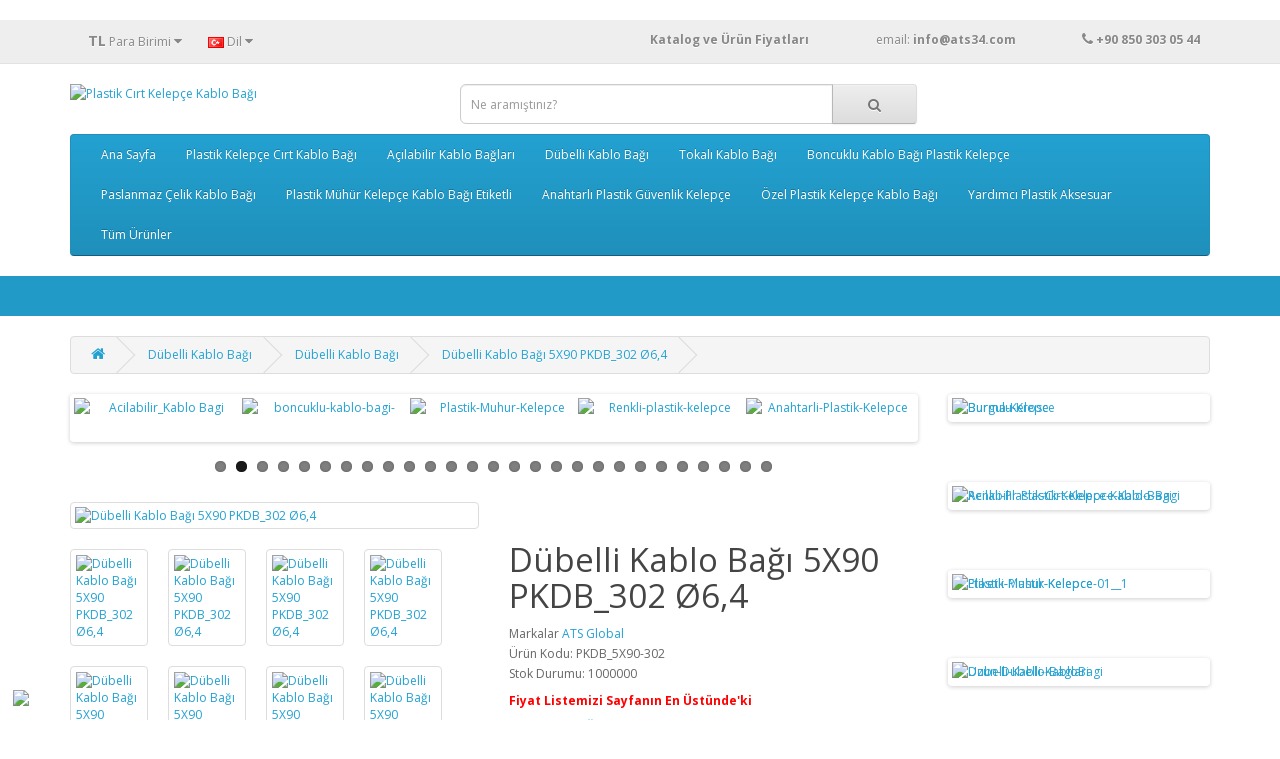

--- FILE ---
content_type: text/html; charset=utf-8
request_url: https://www.ats34.com/Dubelli-Kablo-Bagi.html/Dubelli_Plastik_Cirt_Kelepceler.html/Dubelli-Kablo-Bagi-315
body_size: 14746
content:
<!DOCTYPE html>
<!--[if IE]><![endif]-->
<!--[if IE 8 ]><html dir="ltr" lang="tr" class="ie8"><![endif]-->
<!--[if IE 9 ]><html dir="ltr" lang="tr" class="ie9"><![endif]-->
<!--[if (gt IE 9)|!(IE)]><!-->
<html dir="ltr" lang="tr">
<!--<![endif]-->

<head>
<meta charset="UTF-8" />
<meta name="viewport" content="width=device-width, initial-scale=1">
<meta http-equiv="X-UA-Compatible" content="IE=edge">
<h1><title>Dübelli Kablo Bağı Plastik Cırt Kelepçe Destekli, Plastik Dübelli Kablo Bağı, Plastik Dübelli Kelepçe, Dübelli Cırt Kelepçe, Cırt Dübelli</title></h1>
<base href="https://www.ats34.com/" />
<h2><meta name="description" content="Dübelli Kablo Bağı Plastik Cırt Kelepçe Destekli, Plastik Dübelli Kablo Bağı, Plastik Dübelli Kelepçe, Dübelli Cırt Kelepçe, Cırt Dübelli" /></h2>
<meta name="keywords" content="Dübelli Kablo Bağı Plastik Cırt Kelepçe Destekli, Plastik Dübelli Kablo Bağı, Plastik Dübelli Kelepçe, Dübelli Cırt Kelepçe, Cırt Dübelli" />
<meta name="google-site-verification" content="h6ZSAUk5zkz64dUJ32wdmN0CsMOl0IQrfxkadFmyMg8" />
<meta name="yandex-verification" content="7cdf98c1ca5f2206" />

<script src="catalog/view/javascript/jquery/jquery-2.1.1.min.js" type="text/javascript"></script>
<link href="catalog/view/javascript/bootstrap/css/bootstrap.min.css" rel="stylesheet" media="screen" />
<script src="catalog/view/javascript/bootstrap/js/bootstrap.min.js" type="text/javascript"></script>
<link href="catalog/view/javascript/font-awesome/css/font-awesome.min.css" rel="stylesheet" type="text/css" />
<link href="//fonts.googleapis.com/css?family=Open+Sans:400,400i,300,700" rel="stylesheet" type="text/css" />
<link href="catalog/view/theme/default/stylesheet/stylesheet.css" rel="stylesheet">
<link href="catalog/view/javascript/jquery/magnific/magnific-popup.css" type="text/css" rel="stylesheet" media="screen" />
<link href="catalog/view/javascript/jquery/datetimepicker/bootstrap-datetimepicker.min.css" type="text/css" rel="stylesheet" media="screen" />
<link href="catalog/view/javascript/jquery/swiper/css/swiper.min.css" type="text/css" rel="stylesheet" media="screen" />
<link href="catalog/view/javascript/jquery/swiper/css/opencart.css" type="text/css" rel="stylesheet" media="screen" />
<script src="catalog/view/javascript/jquery/magnific/jquery.magnific-popup.min.js" type="text/javascript"></script>
<script src="catalog/view/javascript/jquery/datetimepicker/moment/moment.min.js" type="text/javascript"></script>
<script src="catalog/view/javascript/jquery/datetimepicker/moment/moment-with-locales.min.js" type="text/javascript"></script>
<script src="catalog/view/javascript/jquery/datetimepicker/bootstrap-datetimepicker.min.js" type="text/javascript"></script>
<script src="catalog/view/javascript/jquery/swiper/js/swiper.jquery.js" type="text/javascript"></script>
<script src="catalog/view/javascript/common.js" type="text/javascript"></script>
<script type="text/javascript" src="catalog/view/javascript/jquery/scrolltopcontrol/scrolltopcontrol.js"></script>
<link href="http://www.ats34.com/Dubelli-Kablo-Bagi-315" rel="canonical" />
<link href="https://www.ats34.com/image/catalog/isletme/favicon.jpg" rel="icon" />
<!-- Global site tag (gtag.js) - Google Analytics -->
<script async src="https://www.googletagmanager.com/gtag/js?id=G-DC0L4K0C86"></script>
<script>
  window.dataLayer = window.dataLayer || [];
  function gtag(){dataLayer.push(arguments);}
  gtag('js', new Date());

  gtag('config', 'G-DC0L4K0C86');
</script>
<!-- Global site tag (gtag.js) - Google Analytics -->
<script async src="https://www.googletagmanager.com/gtag/js?id=G-DC0L4K0C86"></script>
<script>
  window.dataLayer = window.dataLayer || [];
  function gtag(){dataLayer.push(arguments);}
  gtag('js', new Date());

  gtag('config', 'G-DC0L4K0C86');
</script>
<link href="catalog/view/javascript/live_search/live_search.css" rel="stylesheet" type="text/css">
<script src="catalog/view/javascript/live_search/live_search.js"></script>
<script type="text/javascript"><!--
$(document).ready(function() {
var options = {"text_view_all_results":"   T\u00fcm \u00dcr\u00fcnleri G\u00f6ster   ","text_empty":"Arad\u0131\u011f\u0131n\u0131z kriterlerde \u00fcr\u00fcn bulunamad\u0131.","module_live_search_show_image":"1","module_live_search_show_price":"0","module_live_search_show_description":"0","module_live_search_min_length":"1","module_live_search_show_add_button":"0"};
LiveSearchJs.init(options); 
});
//--></script>
</head>

<body>
<nav id="top">
  <div class="container"><div class="pull-left">
  <form action="https://www.ats34.com/index.php?route=common/currency/currency" method="post" enctype="multipart/form-data" id="form-currency">
    <div class="btn-group">
      <button class="btn btn-link dropdown-toggle" data-toggle="dropdown">                   <strong>TL</strong>                    <span class="hidden-xs hidden-sm hidden-md">Para Birimi</span>&nbsp;<i class="fa fa-caret-down"></i></button>
      <ul class="dropdown-menu">
                        <li>
          <button class="currency-select btn btn-link btn-block" type="button" name="EUR">€ Euro</button>
        </li>
                                <li>
          <button class="currency-select btn btn-link btn-block" type="button" name="TRY">TL Türk Lirası</button>
        </li>
                                <li>
          <button class="currency-select btn btn-link btn-block" type="button" name="USD">$ US Dollar</button>
        </li>
                      </ul>
    </div>
    <input type="hidden" name="code" value="" />
    <input type="hidden" name="redirect" value="https://www.ats34.com/Dubelli-Kablo-Bagi.html/Dubelli_Plastik_Cirt_Kelepceler.html/Dubelli-Kablo-Bagi-315" />
  </form>
</div>
 
    <div class="pull-left">
  <form action="https://www.ats34.com/index.php?route=common/language/language" method="post" enctype="multipart/form-data" id="form-language">
    <div class="btn-group">
      <button class="btn btn-link dropdown-toggle" data-toggle="dropdown">
             
      <img src="catalog/language/tr-tr/tr-tr.png" alt="Türkçe" title="Türkçe">
                              <span class="hidden-xs hidden-sm hidden-md">Dil</span>&nbsp;<i class="fa fa-caret-down"></i></button>
      <ul class="dropdown-menu">
                <li>
          <button class="btn btn-link btn-block language-select" type="button" name="tr-tr"><img src="catalog/language/tr-tr/tr-tr.png" alt="Türkçe" title="Türkçe" /> Türkçe</button>
        </li>
                <li>
          <button class="btn btn-link btn-block language-select" type="button" name="en-gb"><img src="catalog/language/en-gb/en-gb.png" alt="English" title="English" /> English</button>
        </li>
              </ul>
    </div>
    <input type="hidden" name="code" value="" />
    <input type="hidden" name="redirect" value="https://www.ats34.com/Dubelli-Kablo-Bagi.html/Dubelli_Plastik_Cirt_Kelepceler.html/Dubelli-Kablo-Bagi-315" />
  </form>
</div>

    <div id="top-links" class="nav pull-right">
      <ul class="list-inline">
        <li><a href="http://www.ats34.com/image/catalog/Katalog/ATS_Plastik_Kelepce_Urun_ve_Fiyat_Listesi2.pdf" target="new" title="Plastik Kelepçe Fiyatları ve Katalog"> <b>Katalog ve Ürün Fiyatları</b>&nbsp;&nbsp;&nbsp;&nbsp;&nbsp;&nbsp;&nbsp;&nbsp;&nbsp;&nbsp;&nbsp;&nbsp;&nbsp;&nbsp;&nbsp;&nbsp;&nbsp;&nbsp; </a> </li>
        <li><a href="http://www.ats34.com/index.php?route=information/contact">email:&nbsp;<b>info@ats34.com </b>&nbsp;&nbsp;&nbsp; &nbsp;&nbsp;&nbsp;&nbsp;&nbsp;&nbsp;&nbsp;&nbsp;&nbsp;&nbsp;&nbsp;&nbsp;&nbsp;&nbsp;&nbsp;&nbsp;   <i class="fa fa-phone"></i></a> <span class="hidden-xs hidden-sm hidden-md"><b>+90 850 303 05 44</b></span></li>
       </ul>
    </div>
  </div>
</nav>
<header>
  <div class="container">
    <div class="row">
      <div class="col-sm-4">
        <div id="logo"><a href="http://www.ats34.com/"><img src="https://www.ats34.com/image/catalog/isletme/ats logo plastik kelepçe logo ufak.png" title="Plastik Cırt Kelepçe Kablo Bağı" alt="Plastik Cırt Kelepçe Kablo Bağı" class="img-responsive" /></a></div>
      </div>
      <div class="col-sm-5"><div id="search" class="input-group">
  <input type="text" name="search" value="" placeholder="Ne aramıştınız?" class="form-control input-lg" />
  <span class="input-group-btn">
    <button type="button" class="btn btn-default btn-lg"><i class="fa fa-search"></i></button>
  </span>
</div></div>

      
    </div>
  </div>

</header>

<div class="container">
  <nav id="menu" class="navbar">
    <div class="navbar-header"><span id="category" class="visible-xs">Kategoriler</span>
      <button type="button" class="btn btn-navbar navbar-toggle" data-toggle="collapse" data-target=".navbar-ex1-collapse"><i class="fa fa-bars"></i></button>
    </div>
    <div class="collapse navbar-collapse navbar-ex1-collapse">
      <ul class="nav navbar-nav">
                        <li><a href="http://www.ats34.com/Plastik_Kelepce_Ana_Sayfa.html">Ana Sayfa</a></li>
                                <li class="dropdown"><a href="http://www.ats34.com/Plastik_Cirt_Kelepce.html" class="dropdown-toggle" data-toggle="dropdown">Plastik Kelepçe Cırt Kablo Bağı</a>
          <div class="dropdown-menu">
            <div class="dropdown-inner">               <ul class="list-unstyled">
                                <li><a href="http://www.ats34.com/Plastik_Cirt_Kelepce.html/Plastik_Kelepce_fiyatlari-.html">Plastik Cırt Kelepçe Kablo Bağları Tümü (78)</a></li>
                                <li><a href="http://www.ats34.com/Plastik_Cirt_Kelepce.html/Cift_Kilitli_Plastik_Kelepce.html">Çift Kilitli Kablo Bağı (2)</a></li>
                                <li><a href="http://www.ats34.com/Plastik_Cirt_Kelepce.html/Delikli_Plastik_Kablo-Bagi.html">Montaj Delikli Kablo Bağı (1)</a></li>
                                <li><a href="http://www.ats34.com/Plastik_Cirt_Kelepce.html/Kablo-Bagli-Fiyatlari.html">Standart Plastik Cırt Kelepçe Kablo Bağı (25)</a></li>
                                <li><a href="http://www.ats34.com/Plastik_Cirt_Kelepce.html/Renkli_Plastik_Kelepce_Fiyatlari.html">Renkli Plastik Kelepçe Kablo Bağı (23)</a></li>
                                <li><a href="http://www.ats34.com/Plastik_Cirt_Kelepce.html/UV_Dayanikli_Plastik_Kelepce.html">UV Dayanıklı Ultraviyole Kablo Bağı (23)</a></li>
                              </ul>
              </div>
            <a href="http://www.ats34.com/Plastik_Cirt_Kelepce.html" class="see-all">Tümünü Göster Plastik Kelepçe Cırt Kablo Bağı</a> </div>
        </li>
                                <li class="dropdown"><a href="http://www.ats34.com/Acilabilir_Kablo_Baglari.html" class="dropdown-toggle" data-toggle="dropdown">Açılabilir Kablo Bağları</a>
          <div class="dropdown-menu">
            <div class="dropdown-inner">               <ul class="list-unstyled">
                                <li><a href="http://www.ats34.com/Acilabilir_Kablo_Baglari.html/Acilabilir_Kablo_Bagi_Cesitleri.html">Açılabilir Plastik Kelepçe Kablo Bağları (5)</a></li>
                              </ul>
              </div>
            <a href="http://www.ats34.com/Acilabilir_Kablo_Baglari.html" class="see-all">Tümünü Göster Açılabilir Kablo Bağları</a> </div>
        </li>
                                <li class="dropdown"><a href="http://www.ats34.com/Dubelli-Kablo-Bagi.html" class="dropdown-toggle" data-toggle="dropdown">Dübelli Kablo Bağı</a>
          <div class="dropdown-menu">
            <div class="dropdown-inner">               <ul class="list-unstyled">
                                <li><a href="http://www.ats34.com/Dubelli-Kablo-Bagi.html/Dubelli_Plastik_Cirt_Kelepceler.html">Dübelli Kablo Bağı (13)</a></li>
                              </ul>
              </div>
            <a href="http://www.ats34.com/Dubelli-Kablo-Bagi.html" class="see-all">Tümünü Göster Dübelli Kablo Bağı</a> </div>
        </li>
                                <li class="dropdown"><a href="http://www.ats34.com/Toka_Baslikli_Kablo_Baglari.html" class="dropdown-toggle" data-toggle="dropdown">Tokalı Kablo Bağı</a>
          <div class="dropdown-menu">
            <div class="dropdown-inner">               <ul class="list-unstyled">
                                <li><a href="http://www.ats34.com/Toka_Baslikli_Kablo_Baglari.html/Tokali_Plastik_Kablo_Bagi.html">Tokalı Kablo Bağı (2)</a></li>
                              </ul>
              </div>
            <a href="http://www.ats34.com/Toka_Baslikli_Kablo_Baglari.html" class="see-all">Tümünü Göster Tokalı Kablo Bağı</a> </div>
        </li>
                                <li class="dropdown"><a href="http://www.ats34.com/Boncuk-Kilitli-Plastik-Kelepce.html" class="dropdown-toggle" data-toggle="dropdown">Boncuklu Kablo Bağı Plastik Kelepçe</a>
          <div class="dropdown-menu">
            <div class="dropdown-inner">               <ul class="list-unstyled">
                                <li><a href="http://www.ats34.com/Boncuk-Kilitli-Plastik-Kelepce.html/Boncuk-Kablo-Bagi.html">Boncuklu Kablo Bağı (3)</a></li>
                              </ul>
              </div>
            <a href="http://www.ats34.com/Boncuk-Kilitli-Plastik-Kelepce.html" class="see-all">Tümünü Göster Boncuklu Kablo Bağı Plastik Kelepçe</a> </div>
        </li>
                                <li class="dropdown"><a href="http://www.ats34.com/Paslanmaz_Celik_Kablo_Bagi" class="dropdown-toggle" data-toggle="dropdown">Paslanmaz Çelik Kablo Bağı</a>
          <div class="dropdown-menu">
            <div class="dropdown-inner">               <ul class="list-unstyled">
                                <li><a href="http://www.ats34.com/Paslanmaz_Celik_Kablo_Bagi/Paslanmaz_celik_kablo_bagi.html">Paslanmaz Çelik Kablo Bağı (5)</a></li>
                              </ul>
              </div>
            <a href="http://www.ats34.com/Paslanmaz_Celik_Kablo_Bagi" class="see-all">Tümünü Göster Paslanmaz Çelik Kablo Bağı</a> </div>
        </li>
                                <li class="dropdown"><a href="http://www.ats34.com/Plastik-Muhur-Fiyatlari" class="dropdown-toggle" data-toggle="dropdown">Plastik Mühür Kelepçe Kablo Bağı Etiketli</a>
          <div class="dropdown-menu">
            <div class="dropdown-inner">               <ul class="list-unstyled">
                                <li><a href="http://www.ats34.com/Plastik-Muhur-Fiyatlari/Plastik_Muhur_Fiyatlari.html"> Plastik Mühür Kelepçe Kablo Bağı Tümü (36)</a></li>
                                <li><a href="http://www.ats34.com/Plastik-Muhur-Fiyatlari/Boncuk_Plastik_Muhur_Kelepce.html">Plastik Mühür Kelepçe Boncuk Kablo Bağı Tümü (4)</a></li>
                                <li><a href="http://www.ats34.com/Plastik-Muhur-Fiyatlari/Plastik_Muhur_Midi_Kelepce-Fiyatlari.html">Plastik Mühür Midi (0)</a></li>
                                <li><a href="http://www.ats34.com/Plastik-Muhur-Fiyatlari/Plastik_Muhur_Pratik_Kelepce.html">Plastik Mühür Kelepçe Pratik Kablo Bağı (2)</a></li>
                                <li><a href="http://www.ats34.com/Plastik-Muhur-Fiyatlari/Etiketli_Cirt_Plastik_Muhur_Kelepce.html">Plastik Mühür Kelepçe Süper Mühür Kablo Bağı (6)</a></li>
                                <li><a href="http://www.ats34.com/Plastik-Muhur-Fiyatlari/Metal_Klipsli_Plastik_Muhur_Kelepce.html">Plastik Mühür Kelepçe  Metal Klipsli Etiketli Plastik Kelepçe (8)</a></li>
                                <li><a href="http://www.ats34.com/Plastik-Muhur-Fiyatlari/Etiketli_Plastik_Muhur_Kelepce.html">Plastik Mühür Kelepçe Etiketli Düz Kablo Bağı (1)</a></li>
                                <li><a href="http://www.ats34.com/Plastik-Muhur-Fiyatlari/Kelebek_Muhur_Celik_Telli.html">Çelik Telli Kelebek Mühür (14)</a></li>
                                <li><a href="http://www.ats34.com/Plastik-Muhur-Fiyatlari/Asma-Aski-Muhur.html">Asma Mühür (1)</a></li>
                              </ul>
              </div>
            <a href="http://www.ats34.com/Plastik-Muhur-Fiyatlari" class="see-all">Tümünü Göster Plastik Mühür Kelepçe Kablo Bağı Etiketli</a> </div>
        </li>
                                <li class="dropdown"><a href="http://www.ats34.com/Anahtarli_Plastik_Polis_Kelepce.html" class="dropdown-toggle" data-toggle="dropdown">Anahtarlı Plastik Güvenlik Kelepçe</a>
          <div class="dropdown-menu">
            <div class="dropdown-inner">               <ul class="list-unstyled">
                                <li><a href="http://www.ats34.com/Anahtarli_Plastik_Polis_Kelepce.html/Anahtarli_Plastik_Guvenlik_Kelepcesi.html">Anahtarlı Plastik Güvenlik Kelepçesi (6)</a></li>
                              </ul>
              </div>
            <a href="http://www.ats34.com/Anahtarli_Plastik_Polis_Kelepce.html" class="see-all">Tümünü Göster Anahtarlı Plastik Güvenlik Kelepçe</a> </div>
        </li>
                                <li class="dropdown"><a href="http://www.ats34.com/Esnek_Plastik_Kelepceler.html" class="dropdown-toggle" data-toggle="dropdown">Özel Plastik Kelepçe Kablo Bağı</a>
          <div class="dropdown-menu">
            <div class="dropdown-inner">               <ul class="list-unstyled">
                                <li><a href="http://www.ats34.com/Esnek_Plastik_Kelepceler.html/Ozel_Esnek_Kablo_Bagi.html">Özel Standart Tip Plastik Kelepçe (1)</a></li>
                                <li><a href="http://www.ats34.com/Esnek_Plastik_Kelepceler.html/Endustriyel_Esnek_Plastik-Kelepce.html">Endüstriyel Plastik Kelepçe (0)</a></li>
                              </ul>
              </div>
            <a href="http://www.ats34.com/Esnek_Plastik_Kelepceler.html" class="see-all">Tümünü Göster Özel Plastik Kelepçe Kablo Bağı</a> </div>
        </li>
                                <li class="dropdown"><a href="http://www.ats34.com/Plastik_Aksesuar_Cesitleri.html" class="dropdown-toggle" data-toggle="dropdown">Yardımcı Plastik Aksesuar</a>
          <div class="dropdown-menu">
            <div class="dropdown-inner">               <ul class="list-unstyled">
                                <li><a href="http://www.ats34.com/Plastik_Aksesuar_Cesitleri.html/Plastik_Aksesuar_Fiyatlari.html">Tüm Plastik Aksesuarlar (54)</a></li>
                                <li><a href="http://www.ats34.com/Plastik_Aksesuar_Cesitleri.html/Burma_Kelepce.html">Burma Kelepçe (6)</a></li>
                                <li><a href="http://www.ats34.com/Plastik_Aksesuar_Cesitleri.html/Dubelli_Burgulu_Krose,html">Dübelli Burgulu Kroşe (2)</a></li>
                                <li><a href="http://www.ats34.com/Plastik_Aksesuar_Cesitleri.html/Duvar_Plastik_Krose.html">Duvar Kroşe (3)</a></li>
                                <li><a href="http://www.ats34.com/Plastik_Aksesuar_Cesitleri.html/Dubelli_Kablo_Klipsi_Fiyatlari.html">Dübelli Kablo Klipsi (7)</a></li>
                                <li><a href="http://www.ats34.com/Plastik_Aksesuar_Cesitleri.html/Dubelli_Plastik_Krose.html">Dübelli Kroşe (1)</a></li>
                                <li><a href="http://www.ats34.com/Plastik_Aksesuar_Cesitleri.html/Kablo_Bagi_Etiketi_Cesitleri.html">Kablo Bağı Etiketi (2)</a></li>
                                <li><a href="http://www.ats34.com/Plastik_Aksesuar_Cesitleri.html/Omega_Dubelli_Plastik_Klips_Fiyatlari.html">Omega Dübelli Klips (1)</a></li>
                                <li><a href="http://www.ats34.com/Plastik_Aksesuar_Cesitleri.html/Plastik_Kapak_Cesitleri.html">Plastik Kapak (2)</a></li>
                                <li><a href="http://www.ats34.com/Plastik_Aksesuar_Cesitleri.html/Plastik_Kart_Tutucu_Fiyatlari.html">Plastik Kart Tutucu ( Yükseltici ) (4)</a></li>
                                <li><a href="http://www.ats34.com/Plastik_Aksesuar_Cesitleri.html/Plastik_Pul_Fiyatlari.html">Plastik Pul (1)</a></li>
                                <li><a href="http://www.ats34.com/Plastik_Aksesuar_Cesitleri.html/Plastik_Tapa_Fiyatlari.html">Plastik Tapa (2)</a></li>
                                <li><a href="http://www.ats34.com/Plastik_Aksesuar_Cesitleri.html/Vidali_Kablo_Klips_Cesitleri.html">Vidalı Kablo Klipsi (9)</a></li>
                                <li><a href="http://www.ats34.com/Plastik_Aksesuar_Cesitleri.html/Vidali_Plastik_Krose_Fiyatlari.html">Vidalı Kroşe (3)</a></li>
                                <li><a href="http://www.ats34.com/Plastik_Aksesuar_Cesitleri.html/Yapiskan_Plastik_Kablo_Krose_Cesitleri.html">Yapışkan Plastik Kroşe (2)</a></li>
                                <li><a href="http://www.ats34.com/Plastik_Aksesuar_Cesitleri.html/Yapiskanli_Kablo_Klipsi_Fiyatlarii.html">Yapışkanlı Kablo Klips (6)</a></li>
                                <li><a href="http://www.ats34.com/Plastik_Aksesuar_Cesitleri.html/Yapiskanli_Pano_Etiket_Cesitleri.html">Yapışkanlı Pano Etiketi (3)</a></li>
                              </ul>
              </div>
            <a href="http://www.ats34.com/Plastik_Aksesuar_Cesitleri.html" class="see-all">Tümünü Göster Yardımcı Plastik Aksesuar</a> </div>
        </li>
                                <li><a href="http://www.ats34.com/Plastik_Kelepce_ve_Plastik_Aksesuar_Cesitleri.html">Tüm Ürünler</a></li>
                      </ul>
    </div>
  </nav>
</div>
 
<div style="border-bottom:40px solid #229ac8;width:100%;"></div>
<br>



<div id="product-product" class="container">
  <ul class="breadcrumb">
        <li><a href="http://www.ats34.com"><i class="fa fa-home"></i></a></li>
        <li><a href="http://www.ats34.com/Dubelli-Kablo-Bagi.html">Dübelli Kablo Bağı</a></li>
        <li><a href="http://www.ats34.com/Dubelli-Kablo-Bagi.html/Dubelli_Plastik_Cirt_Kelepceler.html">Dübelli Kablo Bağı</a></li>
        <li><a href="http://www.ats34.com/Dubelli-Kablo-Bagi.html/Dubelli_Plastik_Cirt_Kelepceler.html/Dubelli-Kablo-Bagi-315">Dübelli Kablo Bağı 5X90 PKDB_302 Ø6,4</a></li>
      </ul>
  <div class="row">
                <div id="content" class="col-sm-9"><div class="swiper-viewport">
  <div id="carousel0" class="swiper-container">
    <div class="swiper-wrapper">      <div class="swiper-slide text-center"><a href="https://www.ats34.com/Uzun-Dubelli-Kablo-Bagi-3.6X125"><img src="https://www.ats34.com/image/cache/catalog/Dubelli_Plastik_Kelepce/320-uzun-dubelli/Dubelli-Uzun-Dubel-Kablo-Bagi-320-1-130x100.jpg" alt="Dubelli-Plastik-Kelepce-Uzun" class="img-responsive" /></a></div>
            <div class="swiper-slide text-center"><a href="https://www.ats34.com/Acilabilir_Kablo_Baglari.html/Acilabilir_Kablo_Bagi_Cesitleri.html"><img src="https://www.ats34.com/image/cache/catalog/Acilabilir_Kablo_Bagi/7,6X200/acilabilir_plastik_kelepce-130x100.jpg" alt="Acilabilir_Kablo Bagi" class="img-responsive" /></a></div>
            <div class="swiper-slide text-center"><a href="https://www.ats34.com/Boncuk-Kilitli-Plastik-Kelepce.html/Boncuk-Kablo-Bagi.html"><img src="https://www.ats34.com/image/cache/catalog/Boncuk_Kablo_Bagi/3,5X235_Boncuk_Kelepce/boncuk_cift_kilitli_plastik_kelepce30-130x100.jpg" alt="boncuklu-kablo-bagi-" class="img-responsive" /></a></div>
            <div class="swiper-slide text-center"><a href="https://www.ats34.com/Plastik-Muhur-Fiyatlari/Plastik_Muhur_Fiyatlari.html"><img src="https://www.ats34.com/image/cache/catalog/Plastik_Muhur_Kelepce/06_Metal_Klips_Plastik_Muhur/Metal_Klips_Muhur_Kelepce_06_3/Plastik_Muhur-130x100.jpg" alt="Plastik-Muhur-Kelepce" class="img-responsive" /></a></div>
            <div class="swiper-slide text-center"><a href="https://www.ats34.com/Plastik_Cirt_Kelepce.html/Renkli_Plastik_Kelepce_Fiyatlari.html"><img src="https://www.ats34.com/image/cache/catalog/Kablo_Bagi_Plastik_Kelepce/Renkli_kablo_bagi/Renkli_Kablo_Bagi-130x100.jpg" alt="Renkli-plastik-kelepce" class="img-responsive" /></a></div>
            <div class="swiper-slide text-center"><a href="https://www.ats34.com/Anahtarli_Plastik_Polis_Kelepce.html/Anahtarli_Plastik_Guvenlik_Kelepcesi.html/Anahtarli_Plastik_Kelepce_9X540"><img src="https://www.ats34.com/image/cache/catalog/Anahtarli_plastik_guvenlik_kelepce/Anahtarli_Plastik_Kelepce-130x100.jpg" alt="Anahtarli-Plastik-Kelepce" class="img-responsive" /></a></div>
            <div class="swiper-slide text-center"><a href="https://www.ats34.com/Plastik_Cirt_Kelepce.html/UV_Dayanikli_Plastik_Kelepce.html"><img src="https://www.ats34.com/image/cache/catalog/Kablo_Bagi_Plastik_Kelepce/UV_Dayanikli_Kablo_Bagi/4,8mm/4,8X300/Gunese_dayanikli_Kablo_Bagi-130x100.jpg" alt="UV-Cirt-kelepce-fiyatlari" class="img-responsive" /></a></div>
            <div class="swiper-slide text-center"><a href="https://www.ats34.com/Plastik-Muhur-Fiyatlari/Plastik_Muhur_Fiyatlari.html/Plastik-Muhur-001-3_"><img src="https://www.ats34.com/image/cache/catalog/Plastik_Muhur_Kelepce/05_Boncuk_Midi_Muhur/T005-4/Etiketli_Boncuk_Muhur_Kelepce-130x100.jpg" alt="Boncuk-Kilitli-Plastik-Muhur" class="img-responsive" /></a></div>
            <div class="swiper-slide text-center"><a href="https://www.ats34.com/Plastik_Aksesuar_Cesitleri.html/Yapiskanli_Kablo_Klipsi_Fiyatlarii.html"><img src="https://www.ats34.com/image/cache/catalog/Yardimci_Plastik_Aksesuar/Yapiskan_klips/1005/yapiskan_kablo_klipsi-130x100.jpg" alt="Yapiskan-Klips" class="img-responsive" /></a></div>
            <div class="swiper-slide text-center"><a href="https://www.ats34.com/Toka_Baslikli_Kablo_Baglari.html/Tokali_Plastik_Kablo_Bagi.html/Tokali_Plastik_Kelepce_7.6X380"><img src="https://www.ats34.com/image/cache/catalog/Tokali_Plastik_Kelepce/Tokali_Kelepce_7,6X380/tokali_plastik_kelepce_kablo_bagi-130x100.jpg" alt="Tokali-kablo-bagi-fiyatlari" class="img-responsive" /></a></div>
            <div class="swiper-slide text-center"><a href="https://www.ats34.com/Dubelli-Kablo-Bagi.html/Dubelli_Plastik_Cirt_Kelepceler.html"><img src="https://www.ats34.com/image/cache/catalog/Dubelli_Plastik_Kelepce/307/Dubelli-Kablo-Bagi-307-3-130x100.jpg" alt="dubelli-kablo-bagi-plastik-kelepce" class="img-responsive" /></a></div>
            <div class="swiper-slide text-center"><a href="https://www.ats34.com/Plastik_Cirt_Kelepce.html/Renkli_Plastik_Kelepce_Fiyatlari.html/Renkli-Kablo_Bagi_4.8X250"><img src="https://www.ats34.com/image/cache/catalog/Kablo_Bagi_Plastik_Kelepce/Renkli_kablo_bagi/Renkli-Plastik_Kelepce_Kablo_Bagi-130x100.jpg" alt="Renkli-Kablo-bagi-fiyatlari" class="img-responsive" /></a></div>
            <div class="swiper-slide text-center"><a href="https://www.ats34.com/Plastik-Muhur-Fiyatlari/Plastik_Muhur_Fiyatlari.html/Guvenlik_Muhuru_EPM_006-7?limit=100"><img src="https://www.ats34.com/image/cache/catalog/Plastik_Muhur_Kelepce/06_Metal_Klips_Plastik_Muhur/Metal_Klips_Muhur_Kelepce_06_7/metal_klipsli_plastik_muhur__7.5X330-130x100.jpg" alt="Plastik-Muhur-kelepce-metal-klipsli" class="img-responsive" /></a></div>
            <div class="swiper-slide text-center"><a href="https://www.ats34.com/Plastik_Aksesuar_Cesitleri.html/Dubelli_Kablo_Klipsi_Fiyatlari.html"><img src="https://www.ats34.com/image/cache/catalog/Yardimci_Plastik_Aksesuar/Dubelli_Kablo_Tutucu/1030/Dübelli_Kablo_Tutucular-130x100.jpg" alt="Dubelli-Kablo-Klipsi" class="img-responsive" /></a></div>
            <div class="swiper-slide text-center"><a href="https://www.ats34.com/Plastik_Aksesuar_Cesitleri.html/Vidali_Kablo_Klips_Cesitleri.html"><img src="https://www.ats34.com/image/cache/catalog/Yardimci_Plastik_Aksesuar/Vidali_Kablo_Klipsi/vidali_kablo_tutucu-130x100.jpg" alt="Vidali-Kablo-Klipsi" class="img-responsive" /></a></div>
            <div class="swiper-slide text-center"><a href="https://www.ats34.com/Toka_Baslikli_Kablo_Baglari.html/Tokali_Plastik_Kablo_Bagi.html/Tokali_Plastik_Kelepce_6X235"><img src="https://www.ats34.com/image/cache/catalog/Tokali_Plastik_Kelepce/Tokali_Kelepce_6X235/Plastik_Kelepce_Tokali-130x100.jpg" alt="Tokali-Plastik-Kelepce-kablo-bagi" class="img-responsive" /></a></div>
            <div class="swiper-slide text-center"><a href="https://www.ats34.com/Plastik_Cirt_Kelepce.html/Kablo-Bagli-Fiyatlari.html/Kablo-Bagi-2.5X200"><img src="https://www.ats34.com/image/cache/catalog/Kablo_Bagi_Plastik_Kelepce/Kablo_Bagi_Plastik_Kelepce/2,5mm/2,5x100/plastik_cirt_kelepce_2.5X100-130x100.jpg" alt="Plastik-Kelepce-Fiyatlari" class="img-responsive" /></a></div>
            <div class="swiper-slide text-center"><a href="https://www.ats34.com/Plastik-Muhur-Fiyatlari/Metal_Klipsli_Plastik_Muhur_Kelepce.html/Yuvarlak_Kuyruk_Metal_Klips_Plastik_Muhur_EPM_006-4"><img src="https://www.ats34.com/image/cache/catalog/Plastik_Muhur_Kelepce/02_Boncuk_Plastik_mini_muhur/2_Boncuk_Plastik_Muhur/Plastik_Muhur-130x100.jpg" alt="Etiketli-Boncuk-Plastik-Muhur" class="img-responsive" /></a></div>
            <div class="swiper-slide text-center"><a href="https://www.ats34.com/Plastik_Cirt_Kelepce.html/Kablo-Bagli-Fiyatlari.html"><img src="https://www.ats34.com/image/cache/catalog/Kablo_Bagi_Plastik_Kelepce/Kablo_Bagi_Plastik_Kelepce/3,6mm/3,6x370/kablo_bagi_fiyatlari_3.6X370-130x100.jpg" alt="naylon-kelepce-kablo-bagi-fiyatlari" class="img-responsive" /></a></div>
            <div class="swiper-slide text-center"><a href="https://www.ats34.com/Plastik-Muhur-Fiyatlari/Etiketli_Plastik_Muhur_Kelepce.html/Etiketli_Kablo_Bagi_ETK_009-1"><img src="https://www.ats34.com/image/cache/catalog/Plastik_Muhur_Kelepce/T_ve_Duz_Etiketli_Kelepce/duz_etiketli_plastik_kelepce_kablo_bagi/Etiketli_kablo_bagi_sabit_plastik_kelepce_6-130x100.jpg" alt="Etiketli Plastik Mühür Fiyatları" class="img-responsive" /></a></div>
            <div class="swiper-slide text-center"><a href="https://www.ats34.com/Plastik_Aksesuar_Cesitleri.html/Kablo_Bagi_Etiketi_Cesitleri.html"><img src="https://www.ats34.com/image/cache/catalog/Yardimci_Plastik_Aksesuar/Kablo_Bagi_Etiketi/10X35/kablo_bagi_etiketi-130x100.jpg" alt="Kablo-Bagi-Etiketi" class="img-responsive" /></a></div>
            <div class="swiper-slide text-center"><a href="https://www.ats34.com/Plastik_Aksesuar_Cesitleri.html/Yapiskan_Plastik_Kablo_Krose_Cesitleri.html"><img src="https://www.ats34.com/image/cache/catalog/Yardimci_Plastik_Aksesuar/Yapiskan_Krose/20x20/yapiskan_kablo_Tutucu-130x100.jpg" alt="Yapiskanli-Plastik-Krose" class="img-responsive" /></a></div>
            <div class="swiper-slide text-center"><a href="https://www.ats34.com/Plastik_Aksesuar_Cesitleri.html/Plastik_Kart_Tutucu_Fiyatlari.html"><img src="https://www.ats34.com/image/cache/catalog/Yardimci_Plastik_Aksesuar/Kart_Tutucu_Plastik/1071/Plastik_Kart_Tutucu_-130x100.jpg" alt="Plastik-Kart-Yukseltici" class="img-responsive" /></a></div>
            <div class="swiper-slide text-center"><a href="https://www.ats34.com/Plastik_Aksesuar_Cesitleri.html/Dubelli_Plastik_Krose.html/Dubelli_Krose_DUK-04"><img src="https://www.ats34.com/image/cache/catalog/Yardimci_Plastik_Aksesuar/Dubelli_Krose/dubelli_Kablo_Bagi_krose-130x100.jpg" alt="Dubelli-Krose" class="img-responsive" /></a></div>
            <div class="swiper-slide text-center"><a href="https://www.ats34.com/Acilabilir_Kablo_Baglari.html/Acilabilir_Kablo_Bagi_Cesitleri.html/Tekrar_Acilabilir_Kablo_Bagi_7.6X368"><img src="https://www.ats34.com/image/cache/catalog/Acilabilir_Kablo_Bagi/7,6X368/Geri_Acilabilir_plastik_kelepce_-130x100.jpg" alt="Tekrar-Acilabilir-Plastik-Kelepce" class="img-responsive" /></a></div>
            <div class="swiper-slide text-center"><a href="https://www.ats34.com/Plastik_Cirt_Kelepce.html/Cift_Kilitli_Plastik_Kelepce.html"><img src="https://www.ats34.com/image/cache/catalog/Cift_Kilitli_Plastik_Naylon_Kablo_Bagi/cift_kilitli_plastik_kelepce_9-130x100.jpg" alt="Cift-Kilitli-Kablo-Bagi" class="img-responsive" /></a></div>
            <div class="swiper-slide text-center"><a href="https://www.ats34.com/Plastik_Cirt_Kelepce.html/Delikli_Plastik_Kablo-Bagi.html"><img src="https://www.ats34.com/image/cache/catalog/Delikli_Plastik_Kablo_Bagi/Montaj_delikli_plastik_Kelepce-130x100.jpg" alt="Montaj-Delikli-Kablo-Bagi" class="img-responsive" /></a></div>
      </div>
  </div>
  <div class="swiper-pagination carousel0"></div>
  <div class="swiper-pager">
    <div class="swiper-button-next"></div>
    <div class="swiper-button-prev"></div>
  </div>
</div>
<script type="text/javascript"><!--
$('#carousel0').swiper({
	mode: 'horizontal',
	slidesPerView: 5,
	pagination: '.carousel0',
	paginationClickable: true,
	nextButton: '.swiper-button-next',
    prevButton: '.swiper-button-prev',
	autoplay: 2500,
	loop: true
});
--></script>

      <div class="row">                         <div class="col-sm-6">           <ul class="thumbnails">
                        <li><a class="thumbnail" href="https://www.ats34.com/image/cache/catalog/Dubelli_Plastik_Kelepce/315/Dubelli-Kablo-Bagi-315-1-750x750.jpg" title="Dübelli Kablo Bağı 5X90 PKDB_302 Ø6,4"><img src="https://www.ats34.com/image/cache/catalog/Dubelli_Plastik_Kelepce/315/Dubelli-Kablo-Bagi-315-1-228x228.jpg" title="Dübelli Kablo Bağı 5X90 PKDB_302 Ø6,4" alt="Dübelli Kablo Bağı 5X90 PKDB_302 Ø6,4" /></a></li>
                                                <li class="image-additional"><a class="thumbnail" href="https://www.ats34.com/image/cache/catalog/Dubelli_Plastik_Kelepce/Dubelli-Kablo-Bagi-750x750.jpg" title="Dübelli Kablo Bağı 5X90 PKDB_302 Ø6,4"> <img src="https://www.ats34.com/image/cache/catalog/Dubelli_Plastik_Kelepce/Dubelli-Kablo-Bagi-74x74.jpg" title="Dübelli Kablo Bağı 5X90 PKDB_302 Ø6,4" alt="Dübelli Kablo Bağı 5X90 PKDB_302 Ø6,4" /></a></li>
                        <li class="image-additional"><a class="thumbnail" href="https://www.ats34.com/image/cache/catalog/Dubelli_Plastik_Kelepce/315/Dubelli-Kablo-Bagi-315-10-750x750.jpg" title="Dübelli Kablo Bağı 5X90 PKDB_302 Ø6,4"> <img src="https://www.ats34.com/image/cache/catalog/Dubelli_Plastik_Kelepce/315/Dubelli-Kablo-Bagi-315-10-74x74.jpg" title="Dübelli Kablo Bağı 5X90 PKDB_302 Ø6,4" alt="Dübelli Kablo Bağı 5X90 PKDB_302 Ø6,4" /></a></li>
                        <li class="image-additional"><a class="thumbnail" href="https://www.ats34.com/image/cache/catalog/Dubelli_Plastik_Kelepce/315/Dubelli-Kablo-Bagi-315-11-750x750.jpg" title="Dübelli Kablo Bağı 5X90 PKDB_302 Ø6,4"> <img src="https://www.ats34.com/image/cache/catalog/Dubelli_Plastik_Kelepce/315/Dubelli-Kablo-Bagi-315-11-74x74.jpg" title="Dübelli Kablo Bağı 5X90 PKDB_302 Ø6,4" alt="Dübelli Kablo Bağı 5X90 PKDB_302 Ø6,4" /></a></li>
                        <li class="image-additional"><a class="thumbnail" href="https://www.ats34.com/image/cache/catalog/Dubelli_Plastik_Kelepce/315/Dubelli-Kablo-Bagi-315-12-750x750.jpg" title="Dübelli Kablo Bağı 5X90 PKDB_302 Ø6,4"> <img src="https://www.ats34.com/image/cache/catalog/Dubelli_Plastik_Kelepce/315/Dubelli-Kablo-Bagi-315-12-74x74.jpg" title="Dübelli Kablo Bağı 5X90 PKDB_302 Ø6,4" alt="Dübelli Kablo Bağı 5X90 PKDB_302 Ø6,4" /></a></li>
                        <li class="image-additional"><a class="thumbnail" href="https://www.ats34.com/image/cache/catalog/Dubelli_Plastik_Kelepce/315/Dubelli-Kablo-Bagi-315-13-750x750.jpg" title="Dübelli Kablo Bağı 5X90 PKDB_302 Ø6,4"> <img src="https://www.ats34.com/image/cache/catalog/Dubelli_Plastik_Kelepce/315/Dubelli-Kablo-Bagi-315-13-74x74.jpg" title="Dübelli Kablo Bağı 5X90 PKDB_302 Ø6,4" alt="Dübelli Kablo Bağı 5X90 PKDB_302 Ø6,4" /></a></li>
                        <li class="image-additional"><a class="thumbnail" href="https://www.ats34.com/image/cache/catalog/Dubelli_Plastik_Kelepce/315/Dubelli-Kablo-Bagi-315-14-750x750.jpg" title="Dübelli Kablo Bağı 5X90 PKDB_302 Ø6,4"> <img src="https://www.ats34.com/image/cache/catalog/Dubelli_Plastik_Kelepce/315/Dubelli-Kablo-Bagi-315-14-74x74.jpg" title="Dübelli Kablo Bağı 5X90 PKDB_302 Ø6,4" alt="Dübelli Kablo Bağı 5X90 PKDB_302 Ø6,4" /></a></li>
                        <li class="image-additional"><a class="thumbnail" href="https://www.ats34.com/image/cache/catalog/Dubelli_Plastik_Kelepce/315/Dubelli-Kablo-Bagi-315-15-750x750.jpg" title="Dübelli Kablo Bağı 5X90 PKDB_302 Ø6,4"> <img src="https://www.ats34.com/image/cache/catalog/Dubelli_Plastik_Kelepce/315/Dubelli-Kablo-Bagi-315-15-74x74.jpg" title="Dübelli Kablo Bağı 5X90 PKDB_302 Ø6,4" alt="Dübelli Kablo Bağı 5X90 PKDB_302 Ø6,4" /></a></li>
                        <li class="image-additional"><a class="thumbnail" href="https://www.ats34.com/image/cache/catalog/Dubelli_Plastik_Kelepce/315/Dubelli-Kablo-Bagi-315-18-750x750.jpg" title="Dübelli Kablo Bağı 5X90 PKDB_302 Ø6,4"> <img src="https://www.ats34.com/image/cache/catalog/Dubelli_Plastik_Kelepce/315/Dubelli-Kablo-Bagi-315-18-74x74.jpg" title="Dübelli Kablo Bağı 5X90 PKDB_302 Ø6,4" alt="Dübelli Kablo Bağı 5X90 PKDB_302 Ø6,4" /></a></li>
                        <li class="image-additional"><a class="thumbnail" href="https://www.ats34.com/image/cache/catalog/Dubelli_Plastik_Kelepce/315/Dubelli-Kablo-Bagi-315-17-750x750.jpg" title="Dübelli Kablo Bağı 5X90 PKDB_302 Ø6,4"> <img src="https://www.ats34.com/image/cache/catalog/Dubelli_Plastik_Kelepce/315/Dubelli-Kablo-Bagi-315-17-74x74.jpg" title="Dübelli Kablo Bağı 5X90 PKDB_302 Ø6,4" alt="Dübelli Kablo Bağı 5X90 PKDB_302 Ø6,4" /></a></li>
                        <li class="image-additional"><a class="thumbnail" href="https://www.ats34.com/image/cache/catalog/Dubelli_Plastik_Kelepce/315/Dubelli-Kablo-Bagi-315-7-750x750.jpg" title="Dübelli Kablo Bağı 5X90 PKDB_302 Ø6,4"> <img src="https://www.ats34.com/image/cache/catalog/Dubelli_Plastik_Kelepce/315/Dubelli-Kablo-Bagi-315-7-74x74.jpg" title="Dübelli Kablo Bağı 5X90 PKDB_302 Ø6,4" alt="Dübelli Kablo Bağı 5X90 PKDB_302 Ø6,4" /></a></li>
                        <li class="image-additional"><a class="thumbnail" href="https://www.ats34.com/image/cache/catalog/Dubelli_Plastik_Kelepce/315/Dubelli-Kablo-Bagi-315-3-750x750.jpg" title="Dübelli Kablo Bağı 5X90 PKDB_302 Ø6,4"> <img src="https://www.ats34.com/image/cache/catalog/Dubelli_Plastik_Kelepce/315/Dubelli-Kablo-Bagi-315-3-74x74.jpg" title="Dübelli Kablo Bağı 5X90 PKDB_302 Ø6,4" alt="Dübelli Kablo Bağı 5X90 PKDB_302 Ø6,4" /></a></li>
                        <li class="image-additional"><a class="thumbnail" href="https://www.ats34.com/image/cache/catalog/Dubelli_Plastik_Kelepce/315/Dubelli-Kablo-Bagi-315-4-750x750.jpg" title="Dübelli Kablo Bağı 5X90 PKDB_302 Ø6,4"> <img src="https://www.ats34.com/image/cache/catalog/Dubelli_Plastik_Kelepce/315/Dubelli-Kablo-Bagi-315-4-74x74.jpg" title="Dübelli Kablo Bağı 5X90 PKDB_302 Ø6,4" alt="Dübelli Kablo Bağı 5X90 PKDB_302 Ø6,4" /></a></li>
                        <li class="image-additional"><a class="thumbnail" href="https://www.ats34.com/image/cache/catalog/Dubelli_Plastik_Kelepce/315/Dubelli-Kablo-Bagi-315-5-750x750.jpg" title="Dübelli Kablo Bağı 5X90 PKDB_302 Ø6,4"> <img src="https://www.ats34.com/image/cache/catalog/Dubelli_Plastik_Kelepce/315/Dubelli-Kablo-Bagi-315-5-74x74.jpg" title="Dübelli Kablo Bağı 5X90 PKDB_302 Ø6,4" alt="Dübelli Kablo Bağı 5X90 PKDB_302 Ø6,4" /></a></li>
                        <li class="image-additional"><a class="thumbnail" href="https://www.ats34.com/image/cache/catalog/Dubelli_Plastik_Kelepce/315/Dubelli-Kablo-Bagi-315-6-750x750.jpg" title="Dübelli Kablo Bağı 5X90 PKDB_302 Ø6,4"> <img src="https://www.ats34.com/image/cache/catalog/Dubelli_Plastik_Kelepce/315/Dubelli-Kablo-Bagi-315-6-74x74.jpg" title="Dübelli Kablo Bağı 5X90 PKDB_302 Ø6,4" alt="Dübelli Kablo Bağı 5X90 PKDB_302 Ø6,4" /></a></li>
                        <li class="image-additional"><a class="thumbnail" href="https://www.ats34.com/image/cache/catalog/Dubelli_Plastik_Kelepce/315/Dubelli-Kablo-Bagi-315-7-750x750.jpg" title="Dübelli Kablo Bağı 5X90 PKDB_302 Ø6,4"> <img src="https://www.ats34.com/image/cache/catalog/Dubelli_Plastik_Kelepce/315/Dubelli-Kablo-Bagi-315-7-74x74.jpg" title="Dübelli Kablo Bağı 5X90 PKDB_302 Ø6,4" alt="Dübelli Kablo Bağı 5X90 PKDB_302 Ø6,4" /></a></li>
                        <li class="image-additional"><a class="thumbnail" href="https://www.ats34.com/image/cache/catalog/Dubelli_Plastik_Kelepce/315/Dubelli-Kablo-Bagi-315-9-750x750.jpg" title="Dübelli Kablo Bağı 5X90 PKDB_302 Ø6,4"> <img src="https://www.ats34.com/image/cache/catalog/Dubelli_Plastik_Kelepce/315/Dubelli-Kablo-Bagi-315-9-74x74.jpg" title="Dübelli Kablo Bağı 5X90 PKDB_302 Ø6,4" alt="Dübelli Kablo Bağı 5X90 PKDB_302 Ø6,4" /></a></li>
                        <li class="image-additional"><a class="thumbnail" href="https://www.ats34.com/image/cache/catalog/Dubelli_Plastik_Kelepce/315/Dubelli-Kablo-Bagi-315-8-750x750.jpg" title="Dübelli Kablo Bağı 5X90 PKDB_302 Ø6,4"> <img src="https://www.ats34.com/image/cache/catalog/Dubelli_Plastik_Kelepce/315/Dubelli-Kablo-Bagi-315-8-74x74.jpg" title="Dübelli Kablo Bağı 5X90 PKDB_302 Ø6,4" alt="Dübelli Kablo Bağı 5X90 PKDB_302 Ø6,4" /></a></li>
                                  </ul>
                    <ul class="nav nav-tabs">
            <li class="active"><a href="#tab-description" data-toggle="tab">Açıklama</a></li>
                        <li><a href="#tab-specification" data-toggle="tab">Özellikler</a></li>
                                   
                      </ul>
          <div class="tab-content">
            <div class="tab-pane active" id="tab-description"><h2 style=""><i style="color: rgb(255, 0, 0); font-family: &quot;Open Sans&quot;, sans-serif;">Dübelli Kablo Bağı 5X90&nbsp;</i><i style="color: inherit; font-family: inherit;"><font color="#ff0000">PKDB_302&nbsp;</font></i><font color="#ff0000"><i>Ø6,4</i></font></h2><h2 style="font-family: &quot;Open Sans&quot;, sans-serif; color: rgb(0, 0, 0); margin-top: 20px; margin-bottom: 10px;"><span style="font-size: 12px;">Dübelli Kablo Bağı ile demetlenmiş kablo bağlarınızı bir panoya veya bir panele sabitleybilirsiniz. Dübelli kablo bağın dübel kısmına uygun delik açarak dübelleri belirtilen sac kalınlığına göre delikten geçirerek sabitleyin veya önceden toplanmış kablo bağının dübelli kısmını delikten geçirerek sabitleyin.</span></h2><h2 style="font-family: &quot;Open Sans&quot;, sans-serif; color: rgb(0, 0, 0); margin-top: 20px; margin-bottom: 10px;"><span style="font-size: 12px;"><font color="#ff0000"><b><span style="font-size: 14px;">Minimum Sipariş 2000 TL + KDV</span></b>&nbsp;</font></span></h2><h6 style="font-family: &quot;Open Sans&quot;, sans-serif; color: rgb(0, 0, 0); margin-top: 10px; margin-bottom: 10px; font-size: 10.2px;"><span style="font-size: 12px;">Ölçüler&nbsp;&nbsp;&nbsp;&nbsp;&nbsp;&nbsp;&nbsp;&nbsp;&nbsp; &nbsp;&nbsp;</span><span style="font-size: 12px;">&nbsp;&nbsp;&nbsp;&nbsp;</span><span style="font-size: 12px;">&nbsp;: 5 mm X 150 mm&nbsp;<br></span><span style="font-size: 12px;">Maks. Panel Kalınlığı&nbsp; &nbsp; &nbsp; &nbsp; &nbsp; &nbsp;2 mm</span><span style="font-size: 12px;"><br></span><span style="font-size: 12px;"><br><span style="font-size: 14px;"><font color="#0000ff">Delik Çapı 6,4 mm</font></span></span></h6><h6 style="font-family: &quot;Open Sans&quot;, sans-serif; color: rgb(0, 0, 0); margin-top: 10px; margin-bottom: 10px; font-size: 10.2px;"><span style="font-size: 12px;">Hammadde&nbsp;&nbsp;&nbsp;&nbsp;&nbsp;&nbsp;&nbsp;&nbsp;&nbsp;: NYLON 6.6 (UL94 V-2)</span><br></h6><h6 style="font-family: &quot;Open Sans&quot;, sans-serif; color: rgb(0, 0, 0); margin-top: 10px; margin-bottom: 10px; font-size: 10.2px;"><span style="font-size: 12px;">Çalışma Sıcaklığı : -40 °C ila +85 °C&nbsp;</span><br><span style="font-size: 12px;">Renk&nbsp;&nbsp;&nbsp;&nbsp;&nbsp;&nbsp;&nbsp;&nbsp;&nbsp;&nbsp;&nbsp;&nbsp;&nbsp;&nbsp;&nbsp;&nbsp;&nbsp;&nbsp;&nbsp;&nbsp;&nbsp;: Natürel ve siyah renkler standart, diğer renkler opsiyonel üretilir.&nbsp;</span><br><span style="font-size: 12px;">Minimum 2 Koli sipariş şartı ile değişik renklerde üretilir.</span><br><br><span style="font-size: 12px;">Kablo Bağları RoHS Direktifine uygun imal edilmiştir ve halojen içermez.</span><br><span style="font-size: 12px;">Petrol ürünlerine, organik asitlere ve greslere plastik kelepçe'ler mükemmel dirençlidir.</span><br><span style="font-size: 12px;">Minimum açma kuvvetleri (MIL-S-23190 E) uygun veya daha yüksektir.</span><br><span style="font-size: 12px;">Naylon Kablo Bağları açık hava kullanımına uygun UV dayanımlı ve yüksek sıcaklığa dayanımlı plastik cırt kelepçe de isteğe bağlı üretilir.</span><br><span style="font-size: 12px;">NYLON 6.6 higroskopik bir Hammade olduğu için kablo bağları ortamdaki nem oranına göre yapılarındaki suyu tutar veya bırakır.</span><br><span style="font-size: 12px;">Malzemenin nem oranı çekme kuvvetini ve sertliğini etkiler.&nbsp;</span><br><span style="font-size: 12px;">Ürünlerin ideal nem oranını koruması için delik poşetli ürünlerin&nbsp;alınmaması ve poşetin kullanım esnasında açılması tavsiye edilir.</span><br><br><font color="#0000ff"><span style="font-size: 12px;">En (mm)&nbsp;&nbsp;&nbsp;&nbsp;Boy (mm)&nbsp; &nbsp; &nbsp; &nbsp;Paket İçi Adet&nbsp;&nbsp;&nbsp;&nbsp;Koli İçi&nbsp; Adet</span><br></font><font color="#0000ff"><span style="font-size: 12px;">5 mm&nbsp; &nbsp; &nbsp; &nbsp; &nbsp; 90 mm&nbsp; &nbsp; &nbsp; &nbsp; &nbsp; 100 Adet&nbsp; &nbsp; &nbsp; &nbsp; &nbsp;20.000 Adet<br><br></span></font></h6><h2 style=""><p style="color: rgb(0, 0, 0); font-family: &quot;Open Sans&quot;, sans-serif; font-size: 13px;"><font color="#ff0000">Fiyatlara Türk Lirası olarak verilip KDV dahil değildir.</font></p><p style="color: rgb(0, 0, 0); font-family: &quot;Open Sans&quot;, sans-serif; font-size: 13px;"><font color="#ff0000">Fiyatlar peşin ödeme esas alınarak verilmiştir.</font></p><p style="color: rgb(0, 0, 0); font-family: &quot;Open Sans&quot;, sans-serif; font-size: 13px;"><font color="#ff0000">Ödeme anına kadar Fiyatların değiştirme hakkı saklıdır.</font></p><p style="color: rgb(0, 0, 0); font-family: &quot;Open Sans&quot;, sans-serif; font-size: 13px;"><br></p><p style="color: rgb(0, 0, 0); font-family: &quot;Open Sans&quot;, sans-serif; font-size: 13px;">Dübelli Kablo Bağı Plastik Cırt Kelepçe 5X90</p><p style="color: rgb(0, 0, 0); font-family: &quot;Open Sans&quot;, sans-serif; font-size: 13px;"><img src="http://www.kablobagi.xyz/image/catalog/isletme/Turk_mali_yerli_uretim_plastik_kelepce_kablo_bagi.jpg" style="width: 100px;"></p><p style=""><span style="font-size: 13px;">Dübelli Kablo Bağı Plastik Cırt Kelepçe Destekli, Plastik Dübelli Kablo Bağı, Plastik Dübelli Kelepçe, Dübelli Cırt Kelepçe, Cırt Dübelli</span><br></p></h2></div>
                        <div class="tab-pane" id="tab-specification">
              <table class="table table-bordered">
                                <thead>
                  <tr>
                    <td colspan="2"><strong>Genişlik</strong></td>
                  </tr>
                </thead>
                <tbody>
                                <tr>
                  <td>2,5 mm</td>
                  <td></td>
                </tr>
                                  </tbody>
                                <thead>
                  <tr>
                    <td colspan="2"><strong>Uzunluk</strong></td>
                  </tr>
                </thead>
                <tbody>
                                <tr>
                  <td>150 mm</td>
                  <td></td>
                </tr>
                                  </tbody>
                                <thead>
                  <tr>
                    <td colspan="2"><strong>Malzeme</strong></td>
                  </tr>
                </thead>
                <tbody>
                                <tr>
                  <td>NYLON 6.6 (UL94 V-2)</td>
                  <td></td>
                </tr>
                                  </tbody>
                                <thead>
                  <tr>
                    <td colspan="2"><strong>UV Dayanıklılığı</strong></td>
                  </tr>
                </thead>
                <tbody>
                                <tr>
                  <td>Standart</td>
                  <td></td>
                </tr>
                                  </tbody>
                                <thead>
                  <tr>
                    <td colspan="2"><strong>Min. Açma Kuveti</strong></td>
                  </tr>
                </thead>
                <tbody>
                                <tr>
                  <td>25 Kg</td>
                  <td></td>
                </tr>
                                  </tbody>
                                <thead>
                  <tr>
                    <td colspan="2"><strong>Paket İçi Adet</strong></td>
                  </tr>
                </thead>
                <tbody>
                                <tr>
                  <td>100 Adet</td>
                  <td></td>
                </tr>
                                  </tbody>
                              </table>
            </div>
                                    <div class="tab-pane" id="tab-review">
              <form class="form-horizontal" id="form-review">
                <div id="review"></div>
                <h2>Yorum Yap</h2>
                                <div class="form-group required">
                  <div class="col-sm-12">
                    <label class="control-label" for="input-name">Adınız</label>
                    <input type="text" name="name" value="" id="input-name" class="form-control" />
                  </div>
                </div>
                <div class="form-group required">
                  <div class="col-sm-12">
                    <label class="control-label" for="input-review">Yorumunuz</label>
                    <textarea name="text" rows="5" id="input-review" class="form-control"></textarea>
                    <div class="help-block"><span class="text-danger">Not:</span> HTML'e dönüştürülmez!</div>
                  </div>
                </div>
                <div class="form-group required">
                  <div class="col-sm-12">
                    <label class="control-label">Oylama</label>
                    &nbsp;&nbsp;&nbsp; Kötü&nbsp;
                    <input type="radio" name="rating" value="1" />
                    &nbsp;
                    <input type="radio" name="rating" value="2" />
                    &nbsp;
                    <input type="radio" name="rating" value="3" />
                    &nbsp;
                    <input type="radio" name="rating" value="4" />
                    &nbsp;
                    <input type="radio" name="rating" value="5" />
                    &nbsp;İyi</div>
                </div>
                
                <div class="buttons clearfix">
                  <div class="pull-right">
                    <button type="button" id="button-review" data-loading-text="Yükleniyor..." class="btn btn-primary">Devam</button>
                  </div>
                </div>
                              </form>
            </div>
            </div>
        </div>
                                <div class="col-sm-6">
          <div class="btn-group">
             </div>
          <h1>Dübelli Kablo Bağı 5X90 PKDB_302 Ø6,4</h1>
          <ul class="list-unstyled">
                        <li>Markalar <a href="http://www.ats34.com/index.php?route=product/manufacturer/info&amp;manufacturer_id=5">ATS Global</a></li>
                        <li>Ürün Kodu: PKDB_5X90-302</li>
                        <li>Stok Durumu: 1000000</li>
                                   <h5><li><b><font color="ff0000">Fiyat Listemizi Sayfanın En Üstünde'ki</font>
              <li><a href="http://www.ats34.com/image/catalog/Katalog/ATS_Plastik_Kelepce_Urun_ve_Fiyat_Listesi2.pdf" target="new" title="Plastik Kelepçe Fiyatları ve Katalog"> <br><b>"Katalog ve Ürün Fiyatları"<br></b> <br></a> </li><font color="ff0000">dosyasında veya burayı seçerek görebilirsiniz.<br></font></b></li></h5>
            <h5><li><b>Ürünler hakkında bilgi için mail göndermenizi rica ediyoruz..<br></b></li></h5>
          </ul>
                    <div id="product">                         <div class="form-group">
              <label class="control-label" for="input-quantity">Adet</label>
              <input type="text" name="quantity" value="500" size="2" id="input-quantity" class="form-control" />
              <input type="hidden" name="product_id" value="329" />
              <br />
                </div>
                        <div class="alert alert-info"><i class="fa fa-info-circle"></i> Satın alabilmek için asgari adet: 500</div>
            </div>
                    <div class="rating">
            <p>                                                                                                                                             </p>
            <hr>

          </div>
           </div>
      </div>
            <h3>Benzer Ürünler</h3>
      <div class="row">                                         <div class="col-xs-6 col-md-4">
          <div class="product-thumb transition">
            <div class="image"><a href="http://www.ats34.com/Dubelli_Kablo_Klipsi_1303"><img src="https://www.ats34.com/image/cache/catalog/Dubelli_Plastik_Kelepce/303/Dubelli-Plastik-Kelepce-303-56-200x200.jpg" alt="Dübelli Kablo Bağı 3.6X110 PKDB_303 Ø6,4" title="Dübelli Kablo Bağı 3.6X110 PKDB_303 Ø6,4" class="img-responsive" /></a></div>
            <div class="caption">
              <h4><a href="http://www.ats34.com/Dubelli_Kablo_Klipsi_1303">Dübelli Kablo Bağı 3.6X110 PKDB_303 Ø6,4</a></h4>
              <p>Dübelli Kablo Bağı 3.6X110&nbsp;PKDB_303&nbsp;Ø6,4Dübelli Kablo Bağı ile demetlenmiş kablo bağlarınızı bir panoya veya bir panele sabitleybilirsiniz. Dübelli kablo bağın dübel kısmına uygun delik açar..</p>
                             </div>
        </div>
        </div>
                                                        <div class="col-xs-6 col-md-4">
          <div class="product-thumb transition">
            <div class="image"><a href="http://www.ats34.com/Dubelli_Plastik_Kelepce_1311"><img src="https://www.ats34.com/image/cache/catalog/Dubelli_Plastik_Kelepce/311/Dubelli-Kablo-Bagi-311-1-200x200.jpg" alt="Dübelli Kablo Bağı 4.8X100 PKDB_311 Ø6,4" title="Dübelli Kablo Bağı 4.8X100 PKDB_311 Ø6,4" class="img-responsive" /></a></div>
            <div class="caption">
              <h4><a href="http://www.ats34.com/Dubelli_Plastik_Kelepce_1311">Dübelli Kablo Bağı 4.8X100 PKDB_311 Ø6,4</a></h4>
              <p>Dübelli Kablo Bağı 4.8X100&nbsp;PKDB_311&nbsp;Ø6,4Dübelli Kablo Bağı ile demetlenmiş kablo bağlarınızı bir panoya veya bir panele sabitleybilirsiniz. Dübelli kablo bağın dübel kısmına uygun delik açar..</p>
                             </div>
        </div>
        </div>
                                                        <div class="col-xs-6 col-md-4">
          <div class="product-thumb transition">
            <div class="image"><a href="http://www.ats34.com/Dubelli_Kablo_Bagi_1308"><img src="https://www.ats34.com/image/cache/catalog/Dubelli_Plastik_Kelepce/308/Dubelli-Kablo-Bagi-308-1-200x200.jpg" alt="Dübelli Kablo Bağı 4.8X150 PKDB_308 Ø6,4" title="Dübelli Kablo Bağı 4.8X150 PKDB_308 Ø6,4" class="img-responsive" /></a></div>
            <div class="caption">
              <h4><a href="http://www.ats34.com/Dubelli_Kablo_Bagi_1308">Dübelli Kablo Bağı 4.8X150 PKDB_308 Ø6,4</a></h4>
              <p>Dübelli Kablo Bağı 4.8X150&nbsp;PKDB_308&nbsp;Ø6,4Dübelli Kablo Bağı ile demetlenmiş kablo bağlarınızı bir panoya veya bir panele sabitleybilirsiniz. Dübelli kablo bağın dübel kısmına uygun delik açar..</p>
                             </div>
        </div>
        </div>
                <div class="clearfix visible-md"></div>
                                                        <div class="col-xs-6 col-md-4">
          <div class="product-thumb transition">
            <div class="image"><a href="http://www.ats34.com/Dubelli_Kablo_Bagi_1309"><img src="https://www.ats34.com/image/cache/catalog/Dubelli_Plastik_Kelepce/309/Dubelli-Kablo-Bagi-309-1-200x200.jpg" alt="Dübelli Kablo Bağı 4.8X200 PKDB_309 Ø6,4" title="Dübelli Kablo Bağı 4.8X200 PKDB_309 Ø6,4" class="img-responsive" /></a></div>
            <div class="caption">
              <h4><a href="http://www.ats34.com/Dubelli_Kablo_Bagi_1309">Dübelli Kablo Bağı 4.8X200 PKDB_309 Ø6,4</a></h4>
              <p>Dübelli Kablo Bağı 4.8X200&nbsp;PKDB_309&nbsp;Ø6,4Dübelli Kablo Bağı ile demetlenmiş kablo bağlarınızı bir panoya veya bir panele sabitleybilirsiniz. Dübelli kablo bağın dübel kısmına uygun delik açar..</p>
                             </div>
        </div>
        </div>
                <div class="clearfix visible-md"></div>
                                                        <div class="col-xs-6 col-md-4">
          <div class="product-thumb transition">
            <div class="image"><a href="http://www.ats34.com/Dubelli_Plastik_Kelepce_1306"><img src="https://www.ats34.com/image/cache/catalog/Dubelli_Plastik_Kelepce/306/Dubelli-Kablo-Bagi-306-1-200x200.jpg" alt="Dübelli Kablo Bağı 3.6X165 PKDB_306 Ø4,8 " title="Dübelli Kablo Bağı 3.6X165 PKDB_306 Ø4,8 " class="img-responsive" /></a></div>
            <div class="caption">
              <h4><a href="http://www.ats34.com/Dubelli_Plastik_Kelepce_1306">Dübelli Kablo Bağı 3.6X165 PKDB_306 Ø4,8 </a></h4>
              <p>Dübelli Kablo Bağı 3.6X165&nbsp;PKDB_306&nbsp;Ø4,8&nbsp;Minimum Sipariş 2000 TL + KDV&nbsp;Ölçüler&nbsp;&nbsp;&nbsp;&nbsp;&nbsp;&nbsp;&nbsp;&nbsp;&nbsp; &nbsp;&nbsp;&nbsp;&nbsp;&nbsp;&nbsp;&nbsp;: 3.6..</p>
                             </div>
        </div>
        </div>
                                                        <div class="col-xs-6 col-md-4">
          <div class="product-thumb transition">
            <div class="image"><a href="http://www.ats34.com/Dubelli_Kablo_Bagi_1310"><img src="https://www.ats34.com/image/cache/catalog/Dubelli_Plastik_Kelepce/310/Dubelli-Kablo-Bagi-310-1-200x200.jpg" alt="Dübelli Kablo Bağı 3.6X110 PKDB_310 Ø6,4" title="Dübelli Kablo Bağı 3.6X110 PKDB_310 Ø6,4" class="img-responsive" /></a></div>
            <div class="caption">
              <h4><a href="http://www.ats34.com/Dubelli_Kablo_Bagi_1310">Dübelli Kablo Bağı 3.6X110 PKDB_310 Ø6,4</a></h4>
              <p>Dübelli Kablo Bağı 3.6X110&nbsp;PKDB_310&nbsp;Ø6,4Dübelli Kablo Bağı ile demetlenmiş kablo bağlarınızı bir panoya veya bir panele sabitleybilirsiniz. Dübelli kablo bağın dübel kısmına uygun delik açar..</p>
                             </div>
        </div>
        </div>
                <div class="clearfix visible-md"></div>
                                                        <div class="col-xs-6 col-md-4">
          <div class="product-thumb transition">
            <div class="image"><a href="http://www.ats34.com/Dubelli_Kablo_Tutucu_DKT-010"><img src="https://www.ats34.com/image/cache/catalog/Yardimci_Plastik_Aksesuar/Dubelli_Kablo_Tutucu/1010/Dübelli_Kablo_Tutucu_plastik-200x200.jpg" alt="Dübelli Kablo Tutucu DKT010" title="Dübelli Kablo Tutucu DKT010" class="img-responsive" /></a></div>
            <div class="caption">
              <h4><a href="http://www.ats34.com/Dubelli_Kablo_Tutucu_DKT-010">Dübelli Kablo Tutucu DKT010</a></h4>
              <p>Dübelli Kablo Tutucu DKT 010&nbsp; &nbsp; &nbsp; &nbsp;Minimum Sipariş 2000 TL + KDV&nbsp;Yükseklik&nbsp;&nbsp;&nbsp;&nbsp;&nbsp;&nbsp;&nbsp;&nbsp; &nbsp; &nbsp; &nbsp; &nbsp; &nbsp; &nbsp; &nbsp; &nb..</p>
                             </div>
        </div>
        </div>
                                                        <div class="col-xs-6 col-md-4">
          <div class="product-thumb transition">
            <div class="image"><a href="http://www.ats34.com/Dubelli_Kablo_Tutucu_DKT-027"><img src="https://www.ats34.com/image/cache/catalog/Yardimci_Plastik_Aksesuar/Dubelli_Kablo_Tutucu/1027/Dübelli_Kablo_Klips_imalati-200x200.jpg" alt="Dübelli Kablo Tutucu DKT027" title="Dübelli Kablo Tutucu DKT027" class="img-responsive" /></a></div>
            <div class="caption">
              <h4><a href="http://www.ats34.com/Dubelli_Kablo_Tutucu_DKT-027">Dübelli Kablo Tutucu DKT027</a></h4>
              <p>Dübelli Kablo Tutucu DKT 027&nbsp; &nbsp; &nbsp; &nbsp; &nbsp;Minimum Sipariş 2000 TL + KDV&nbsp;Yükseklik&nbsp; &nbsp; &nbsp; &nbsp; &nbsp;&nbsp;&nbsp;&nbsp;&nbsp;&nbsp;&nbsp; &nbsp; &nbsp; &nbsp; &n..</p>
                             </div>
        </div>
        </div>
                <div class="clearfix visible-md"></div>
                                                        <div class="col-xs-6 col-md-4">
          <div class="product-thumb transition">
            <div class="image"><a href="http://www.ats34.com/Dubelli_Kablo_Klipsi_DKT-028"><img src="https://www.ats34.com/image/cache/catalog/Yardimci_Plastik_Aksesuar/Dubelli_Kablo_Tutucu/1028/Dubelli_kablo_Klipsi-200x200.jpg" alt="Dübelli Kablo Tutucu DKT028" title="Dübelli Kablo Tutucu DKT028" class="img-responsive" /></a></div>
            <div class="caption">
              <h4><a href="http://www.ats34.com/Dubelli_Kablo_Klipsi_DKT-028">Dübelli Kablo Tutucu DKT028</a></h4>
              <p>Dübelli Kablo Tutucu DKT 028&nbsp; &nbsp; &nbsp; &nbsp;&nbsp;Minimum Sipariş 2000 TL + KDV&nbsp;Yükseklik&nbsp; &nbsp; &nbsp; &nbsp; &nbsp;&nbsp;&nbsp;&nbsp;&nbsp;&nbsp;&nbsp; &nbsp; &nbsp; &nbsp; &nb..</p>
                             </div>
        </div>
        </div>
                <div class="clearfix visible-md"></div>
                                                        <div class="col-xs-6 col-md-4">
          <div class="product-thumb transition">
            <div class="image"><a href="http://www.ats34.com/Dubelli_Kablo_Klipsi_DKT-030"><img src="https://www.ats34.com/image/cache/catalog/Yardimci_Plastik_Aksesuar/Dubelli_Kablo_Tutucu/1030/Kablo_Klipsi_Dübelli-200x200.jpg" alt="Dübelli Kablo Tutucu DKT030" title="Dübelli Kablo Tutucu DKT030" class="img-responsive" /></a></div>
            <div class="caption">
              <h4><a href="http://www.ats34.com/Dubelli_Kablo_Klipsi_DKT-030">Dübelli Kablo Tutucu DKT030</a></h4>
              <p>Dübelli Kablo Tutucu DKT 030&nbsp; &nbsp; &nbsp; &nbsp;Minimum Sipariş 2000 TL + KDV&nbsp;Yükseklik&nbsp; &nbsp; &nbsp; &nbsp; &nbsp;&nbsp;&nbsp;&nbsp;&nbsp;&nbsp;&nbsp; &nbsp; &nbsp; &nbsp; &nbsp; &n..</p>
                             </div>
        </div>
        </div>
                                                        <div class="col-xs-6 col-md-4">
          <div class="product-thumb transition">
            <div class="image"><a href="http://www.ats34.com/Dubelli_Kablo_Tutucu_DKT-018"><img src="https://www.ats34.com/image/cache/catalog/Yardimci_Plastik_Aksesuar/Dubelli_Kablo_Tutucu/1018/Dubelli_kablo_Klipsi-200x200.jpg" alt="Dübelli Kablo Tutucu DKT018" title="Dübelli Kablo Tutucu DKT018" class="img-responsive" /></a></div>
            <div class="caption">
              <h4><a href="http://www.ats34.com/Dubelli_Kablo_Tutucu_DKT-018">Dübelli Kablo Tutucu DKT018</a></h4>
              <p>Dübelli Kablo Tutucu DKT 018&nbsp; &nbsp; &nbsp; &nbsp; &nbsp;&nbsp;Minimum Sipariş 2000 TL + KDV&nbsp;Yükseklik&nbsp; &nbsp; &nbsp; &nbsp; &nbsp;&nbsp;&nbsp;&nbsp;&nbsp;&nbsp;&nbsp; &nbsp; &nbsp; &nb..</p>
                             </div>
        </div>
        </div>
                                                        <div class="col-xs-6 col-md-4">
          <div class="product-thumb transition">
            <div class="image"><a href="http://www.ats34.com/Dubelli_Kablo_Klipsi_DKT-024"><img src="https://www.ats34.com/image/cache/catalog/Yardimci_Plastik_Aksesuar/Dubelli_Kablo_Tutucu/1024/Plastik_Kablo_Klipsi_Dübelli-200x200.jpg" alt="Dübelli Kablo Tutucu DKT024" title="Dübelli Kablo Tutucu DKT024" class="img-responsive" /></a></div>
            <div class="caption">
              <h4><a href="http://www.ats34.com/Dubelli_Kablo_Klipsi_DKT-024">Dübelli Kablo Tutucu DKT024</a></h4>
              <p>Dübelli Kablo Tutucu DKT 024&nbsp; &nbsp; &nbsp; &nbsp;Minimum Sipariş 2000 TL + KDV&nbsp;Yükseklik&nbsp; &nbsp; &nbsp; &nbsp; &nbsp;&nbsp;&nbsp;&nbsp;&nbsp;&nbsp;&nbsp; &nbsp; &nbsp; &nbsp; &nbsp; &n..</p>
                             </div>
        </div>
        </div>
                <div class="clearfix visible-md"></div>
                                                        <div class="col-xs-6 col-md-4">
          <div class="product-thumb transition">
            <div class="image"><a href="http://www.ats34.com/Dubelli_Kablo_Bagi_1307"><img src="https://www.ats34.com/image/cache/catalog/Dubelli_Plastik_Kelepce/307/Dubelli-Kablo-Bagi-307-1-200x200.jpg" alt="Dübelli Kablo Bağı 3.6X166 PKDB_307 Ø4,8" title="Dübelli Kablo Bağı 3.6X166 PKDB_307 Ø4,8" class="img-responsive" /></a></div>
            <div class="caption">
              <h4><a href="http://www.ats34.com/Dubelli_Kablo_Bagi_1307">Dübelli Kablo Bağı 3.6X166 PKDB_307 Ø4,8</a></h4>
              <p>Dübelli Kablo Bağı 3.6X166&nbsp;PKDB_307&nbsp;Ø4,8&nbsp;Dübelli Kablo Bağı ile demetlenmiş kablo bağlarınızı bir panoya veya bir panele sabitleybilirsiniz. Dübelli kablo bağın dübel kısmına uygun deli..</p>
                             </div>
        </div>
        </div>
                                                        <div class="col-xs-6 col-md-4">
          <div class="product-thumb transition">
            <div class="image"><a href="http://www.ats34.com/Dubelli_Acilabilir_Kablo_Klipsi_DKT-029.html"><img src="https://www.ats34.com/image/cache/catalog/Yardimci_Plastik_Aksesuar/Dubelli_Kablo_Tutucu/DKT029/dübelli_kilitli_kablo_tutucu-200x200.jpg" alt="Dübelli Kablo Tutucu DKT029" title="Dübelli Kablo Tutucu DKT029" class="img-responsive" /></a></div>
            <div class="caption">
              <h4><a href="http://www.ats34.com/Dubelli_Acilabilir_Kablo_Klipsi_DKT-029.html">Dübelli Kablo Tutucu DKT029</a></h4>
              <p>Dübelli Kablo Tutucu DKT 029&nbsp; &nbsp; &nbsp;&nbsp;Minimum Sipariş 2000 TL + KDV&nbsp;Yükseklik&nbsp; &nbsp; &nbsp; &nbsp; &nbsp;&nbsp;&nbsp;&nbsp;&nbsp;&nbsp;&nbsp; &nbsp; &nbsp; &nbsp; &nbsp; &nb..</p>
                             </div>
        </div>
        </div>
                                                        <div class="col-xs-6 col-md-4">
          <div class="product-thumb transition">
            <div class="image"><a href="http://www.ats34.com/Uzun-Dubelli-Kablo-Bagi-3.6X125"><img src="https://www.ats34.com/image/cache/catalog/Dubelli_Plastik_Kelepce/320-uzun-dubelli/Dubelli-Uzun-Dubel-Kablo-Bagi-320-1-200x200.jpg" alt="Dübelli Uzun Dübel Kablo Bağı 3.6X125 DKBU_320 Ø6,4" title="Dübelli Uzun Dübel Kablo Bağı 3.6X125 DKBU_320 Ø6,4" class="img-responsive" /></a></div>
            <div class="caption">
              <h4><a href="http://www.ats34.com/Uzun-Dubelli-Kablo-Bagi-3.6X125">Dübelli Uzun Dübel Kablo Bağı 3.6X125 DKBU_320 Ø6,4</a></h4>
              <p>Uzun Dübelli Plastik Kelepçe&nbsp;3.6X125&nbsp;DKBU_320&nbsp;Ø6,4Dübelli Kablo Bağı ile demetlenmiş kablo bağlarınızı bir panoya veya bir panele sabitleybilirsiniz. Dübelli kablo bağın dübel kısmına u..</p>
                             </div>
        </div>
        </div>
                <div class="clearfix visible-md"></div>
                                                        <div class="col-xs-6 col-md-4">
          <div class="product-thumb transition">
            <div class="image"><a href="http://www.ats34.com/Dubelli-Kablo-Bagi-304"><img src="https://www.ats34.com/image/cache/catalog/Dubelli_Plastik_Kelepce/304/Dubelli-Kablo-Bagi-304-1-200x200.jpg" alt="Dübelli Kablo Bağı 3.6 X 115 PKDB_304 Ø6,4" title="Dübelli Kablo Bağı 3.6 X 115 PKDB_304 Ø6,4" class="img-responsive" /></a></div>
            <div class="caption">
              <h4><a href="http://www.ats34.com/Dubelli-Kablo-Bagi-304">Dübelli Kablo Bağı 3.6 X 115 PKDB_304 Ø6,4</a></h4>
              <p>Dübelli Kablo Bağı 3.6X115&nbsp;PKDB_304&nbsp;Ø6,4&nbsp;Dübelli Kablo Bağı ile demetlenmiş kablo bağlarınızı bir panoya veya bir panele sabitleybilirsiniz. Dübelli kablo bağın dübel kısmına uygun deli..</p>
                             </div>
        </div>
        </div>
                <div class="clearfix visible-md"></div>
                                                        <div class="col-xs-6 col-md-4">
          <div class="product-thumb transition">
            <div class="image"><a href="http://www.ats34.com/Dübelli-Cirt-Kelepce-312"><img src="https://www.ats34.com/image/cache/catalog/Dubelli_Plastik_Kelepce/312/Dubelli-Kablo-Bagi-312-1-200x200.jpg" alt="Dübelli Kablo Bağı 2.5X90 PKDB_312 Ø6,4" title="Dübelli Kablo Bağı 2.5X90 PKDB_312 Ø6,4" class="img-responsive" /></a></div>
            <div class="caption">
              <h4><a href="http://www.ats34.com/Dübelli-Cirt-Kelepce-312">Dübelli Kablo Bağı 2.5X90 PKDB_312 Ø6,4</a></h4>
              <p>Dübelli Kablo Bağı 2.5X90&nbsp;PKDB_312&nbsp;Ø6,4Dübelli Kablo Bağı ile demetlenmiş kablo bağlarınızı bir panoya veya bir panele sabitleybilirsiniz. Dübelli kablo bağın dübel kısmına uygun delik açara..</p>
                             </div>
        </div>
        </div>
                         </div>
                        <p>Etiketler:
                 <a href="http://www.ats34.com/index.php?route=product/search&amp;tag=Dübelli Kablo Bağı Plastik Cırt Kelepçe Destekli">Dübelli Kablo Bağı Plastik Cırt Kelepçe Destekli</a>,
                         <a href="http://www.ats34.com/index.php?route=product/search&amp;tag=Plastik Dübelli Kablo Bağı">Plastik Dübelli Kablo Bağı</a>,
                         <a href="http://www.ats34.com/index.php?route=product/search&amp;tag=Plastik Dübelli Kelepçe">Plastik Dübelli Kelepçe</a>,
                         <a href="http://www.ats34.com/index.php?route=product/search&amp;tag=Dübelli Cırt Kelepçe">Dübelli Cırt Kelepçe</a>,
                         <a href="http://www.ats34.com/index.php?route=product/search&amp;tag=Cırt Dübelli">Cırt Dübelli</a>                  <a href=""></a>          </p>
              <div class="swiper-viewport">
  <div id="banner5" class="swiper-container">
    <div class="swiper-wrapper"></div>
  </div>
</div>
<script type="text/javascript"><!--
$('#banner5').swiper({
	effect: 'fade',
	autoplay: 2500,
    autoplayDisableOnInteraction: false
});
--></script> 
</div>
    <aside id="column-right" class="col-sm-3 hidden-xs">
    <div class="swiper-viewport">
  <div id="banner0" class="swiper-container">
    <div class="swiper-wrapper">      <div class="swiper-slide"><a href="https://www.ats34.com/Plastik_Aksesuar_Cesitleri.html/Dubelli_Burgulu_Krose,html"><img src="https://www.ats34.com/image/cache/catalog/Yardimci_Plastik_Aksesuar/Burgulu_Dubelli_Krose/1052/Dubelli_Burgulu_Kablo_Tutucu-182x182.jpg" alt="Burgulu-Krose" class="img-responsive" /></a></div>
            <div class="swiper-slide"><a href="https://www.ats34.com/Plastik_Aksesuar_Cesitleri.html/Burma_Kelepce.html"><img src="https://www.ats34.com/image/cache/catalog/Yardimci_Plastik_Aksesuar/Burma_Kelepce/Burgulu_Kelepce-182x182.jpg" alt="Burma-Kelepce" class="img-responsive" /></a></div>
            <div class="swiper-slide"><a href="https://www.ats34.com/Plastik_Aksesuar_Cesitleri.html/Duvar_Plastik_Krose.html"><img src="https://www.ats34.com/image/cache/catalog/Yardimci_Plastik_Aksesuar/Duvar_ve_kanal_krose/Duvar%20Kroşe%201017/Duvar_Krose-182x182.jpg" alt="Duvar-&amp;-Kanal-Krose" class="img-responsive" /></a></div>
            <div class="swiper-slide"><a href="https://www.ats34.com/Plastik_Aksesuar_Cesitleri.html/Dubelli_Kablo_Klipsi_Fiyatlari.html"><img src="https://www.ats34.com/image/cache/catalog/Yardimci_Plastik_Aksesuar/Dubelli_Kablo_Tutucu/DKT029/dübelli_kilitli_kablo_tutucu-182x182.jpg" alt="Dubelli-Kablo-Klipsi" class="img-responsive" /></a></div>
            <div class="swiper-slide"><a href="https://www.ats34.com/Plastik_Aksesuar_Cesitleri.html/Omega_Dubelli_Plastik_Klips_Fiyatlari.html"><img src="https://www.ats34.com/image/cache/catalog/Yardimci_Plastik_Aksesuar/Omega_Klips_Dubelli_Kablo_Tutucu/Plastik_Kablo_klipsi-182x182.jpg" alt="Omega-Dubelli-Klips" class="img-responsive" /></a></div>
            <div class="swiper-slide"><a href="https://www.ats34.com/Plastik_Aksesuar_Cesitleri.html/Plastik_Kart_Tutucu_Fiyatlari.html"><img src="https://www.ats34.com/image/cache/catalog/Yardimci_Plastik_Aksesuar/Kart_Tutucu_Plastik/1071/Plastik_kart_yukseltici-182x182.jpg" alt="Plastik-Kart-Tutucu-Yukseltici" class="img-responsive" /></a></div>
            <div class="swiper-slide"><a href="https://www.ats34.com/Plastik_Aksesuar_Cesitleri.html/Plastik_Kapak_Cesitleri.html"><img src="https://www.ats34.com/image/cache/catalog/Yardimci_Plastik_Aksesuar/Plastik_Kapak/plastik_kapak-182x182.jpg" alt="Plastik-Kapak" class="img-responsive" /></a></div>
            <div class="swiper-slide"><a href="https://www.ats34.com/Plastik_Aksesuar_Cesitleri.html/Plastik_Pul_Fiyatlari.html"><img src="https://www.ats34.com/image/cache/catalog/Yardimci_Plastik_Aksesuar/Plastik_Pul/plastik_pul-182x182.jpg" alt="Plastik-Pul" class="img-responsive" /></a></div>
            <div class="swiper-slide"><a href="https://www.ats34.com/Plastik_Aksesuar_Cesitleri.html/Plastik_Tapa_Fiyatlari.html"><img src="https://www.ats34.com/image/cache/catalog/Yardimci_Plastik_Aksesuar/Plastik_Tapa/plastik_Tipac-182x182.jpg" alt="Plastik-Tapa" class="img-responsive" /></a></div>
            <div class="swiper-slide"><a href="https://www.ats34.com/Plastik_Aksesuar_Cesitleri.html/Vidali_Kablo_Klips_Cesitleri.html"><img src="https://www.ats34.com/image/cache/catalog/Yardimci_Plastik_Aksesuar/Vidali_Kablo_Klipsi/vidali_Kablo_Klipsi_3-182x182.jpg" alt="Vidali-Kablo-Klipsi" class="img-responsive" /></a></div>
            <div class="swiper-slide"><a href="https://www.ats34.com/Plastik_Aksesuar_Cesitleri.html/Vidali_Plastik_Krose_Fiyatlari.html"><img src="https://www.ats34.com/image/cache/catalog/Yardimci_Plastik_Aksesuar/Vidal_Krose/1013/plastik_krose-182x182.jpg" alt="Vidali-Krose" class="img-responsive" /></a></div>
            <div class="swiper-slide"><a href="https://www.ats34.com/Plastik_Aksesuar_Cesitleri.html/Yapiskanli_Kablo_Klipsi_Fiyatlarii.html"><img src="https://www.ats34.com/image/cache/catalog/Yardimci_Plastik_Aksesuar/Yapiskan_klips/1026/kablo_tutturma_yapiskan_klips-182x182.jpg" alt="Yapiskanli-Kablo-Klipsi" class="img-responsive" /></a></div>
            <div class="swiper-slide"><a href="https://www.ats34.com/Plastik_Aksesuar_Cesitleri.html/Yapiskan_Plastik_Kablo_Krose_Cesitleri.html"><img src="https://www.ats34.com/image/cache/catalog/Yardimci_Plastik_Aksesuar/Yapiskan_Krose/28x28/yapiskanli_plastik_kablo_krose-182x182.jpg" alt="Yapiskanli-Plastik-Krose" class="img-responsive" /></a></div>
            <div class="swiper-slide"><a href="https://www.ats34.com/Plastik_Aksesuar_Cesitleri.html/Kablo_Bagi_Etiketi_Cesitleri.html"><img src="https://www.ats34.com/image/cache/catalog/Yardimci_Plastik_Aksesuar/Kablo_Bagi_Etiketi/20X45/kablo_bagi_etiketi-182x182.jpg" alt="Kablo-Bagi-Etiketi" class="img-responsive" /></a></div>
            <div class="swiper-slide"><a href="https://www.ats34.com/Plastik_Aksesuar_Cesitleri.html/Yapiskanli_Pano_Etiket_Cesitleri.html"><img src="https://www.ats34.com/image/cache/catalog/Yardimci_Plastik_Aksesuar/Yapiskan_Pano_Etiketi/17X50/yapiskanli_Naylon_pano_etiket-182x182.jpg" alt="Yapiskanli-Pano-Etiketi" class="img-responsive" /></a></div>
            <div class="swiper-slide"><a href="https://www.ats34.com/Plastik_Aksesuar_Cesitleri.html/Dubelli_Kablo_Klipsi_Fiyatlari.html/Dubelli_Kablo_Klipsi_DKT-030"><img src="https://www.ats34.com/image/cache/catalog/Yardimci_Plastik_Aksesuar/Dubelli_Kablo_Tutucu/1030/Dübelli_Kablo_Tutucular-182x182.jpg" alt="Dubelli-Kablo-Klips-Tutucu-Fiyatlari" class="img-responsive" /></a></div>
            <div class="swiper-slide"><a href="https://www.ats34.com/Plastik_Aksesuar_Cesitleri.html/Yapiskanli_Kablo_Klipsi_Fiyatlarii.html/Yapiskan_Kablo_Klips_1007"><img src="https://www.ats34.com/image/cache/catalog/Yardimci_Plastik_Aksesuar/Yapiskan_klips/1007/yapiskan_25X25_kablo_klipsi-182x182.jpg" alt="Yapiskanli-Kablo-Klipsi-" class="img-responsive" /></a></div>
            <div class="swiper-slide"><a href="https://www.ats34.com/Plastik_Aksesuar_Cesitleri.html/Vidali_Kablo_Klips_Cesitleri.html/Vidali_Kablo_Tutucu_VKK-65"><img src="https://www.ats34.com/image/cache/catalog/Yardimci_Plastik_Aksesuar/Vidali_Kablo_Klipsi/vidali_kablo_tutucu-182x182.jpg" alt="Vidali-Kablo-Klipsi " class="img-responsive" /></a></div>
      </div>
  </div>
</div>
<script type="text/javascript"><!--
$('#banner0').swiper({
	effect: 'fade',
	autoplay: 2500,
    autoplayDisableOnInteraction: false
});
--></script> 
    <div class="swiper-viewport">
  <div id="banner1" class="swiper-container">
    <div class="swiper-wrapper">      <div class="swiper-slide"><a href="https://www.ats34.com/Plastik_Cirt_Kelepce.html/Renkli_Plastik_Kelepce_Fiyatlari.html"><img src="https://www.ats34.com/image/cache/catalog/Kablo_Bagi_Plastik_Kelepce/Renkli_kablo_bagi/renkli_naylon_cirt_plastik_kelepce_kablo_bagi-182x182.jpg" alt="Renkli-Plastik-Cirt-Kelepce-Kablo-Bagi" class="img-responsive" /></a></div>
            <div class="swiper-slide"><a href="https://www.ats34.com/Acilabilir_Kablo_Baglari.html/Acilabilir_Kablo_Bagi_Cesitleri.html"><img src="https://www.ats34.com/image/cache/catalog/Acilabilir_Kablo_Bagi/7,6X368/acilabilir_kablo_bagi-182x182.jpg" alt="Acilabilir-Plastik-Kelepce-Kablo-Bagi" class="img-responsive" /></a></div>
            <div class="swiper-slide"><a href="https://www.ats34.com/Plastik_Cirt_Kelepce.html/Delikli_Plastik_Kablo-Bagi.html/Montaj_Delikli_Kablo_Bagi_4-205"><img src="https://www.ats34.com/image/cache/catalog/Delikli_Plastik_Kablo_Bagi/Montaj_delikli_kablo_bagi-182x182.jpg" alt="Delikli-Kablo-Bagi" class="img-responsive" /></a></div>
            <div class="swiper-slide"><a href="https://www.ats34.com/Plastik_Cirt_Kelepce.html/Kablo-Bagli-Fiyatlari.html/Uzun_Plastik-Kelepce-4.8X300"><img src="https://www.ats34.com/image/cache/catalog/Kablo_Bagi_Plastik_Kelepce/Kablo_Bagi_Plastik_Kelepce/3,6mm/3,6x150/plastik_kelepce_3.6X150-182x182.jpg" alt="Plastik-Kelepce" class="img-responsive" /></a></div>
            <div class="swiper-slide"><a href="https://www.ats34.com/Toka_Baslikli_Kablo_Baglari.html/Tokali_Plastik_Kablo_Bagi.html"><img src="https://www.ats34.com/image/cache/catalog/Tokali_Plastik_Kelepce/Tokali_Kelepce_7,6X380/tokali_plastik_kelepce_acilabilir-182x182.jpg" alt="Tokali-Kablo-Bagi" class="img-responsive" /></a></div>
            <div class="swiper-slide"><a href="https://www.ats34.com/Plastik_Cirt_Kelepce.html/Cift_Kilitli_Plastik_Kelepce.html"><img src="https://www.ats34.com/image/cache/catalog/Cift_Kilitli_Plastik_Naylon_Kablo_Bagi/cift_kilitli_plastik_kelepce-182x182.jpg" alt="Cift-Kilitli-Kablo-Bagi" class="img-responsive" /></a></div>
            <div class="swiper-slide"><a href="https://www.ats34.com/Plastik_Cirt_Kelepce.html/Kablo-Bagli-Fiyatlari.html/Plastik_Cirt_Kelepce-9X1220"><img src="https://www.ats34.com/image/cache/catalog/Kablo_Bagi_Plastik_Kelepce/Kablo_Bagi_Plastik_Kelepce/9mm/9X1530/plastik_cirt_kelepce_kablo_bagi_9X1530_2-182x182.jpg" alt="Uzun-Plastik-Kelepce-Kablo-Bagi" class="img-responsive" /></a></div>
            <div class="swiper-slide"><a href="https://www.ats34.com/Plastik_Cirt_Kelepce.html/Kablo-Bagli-Fiyatlari.html/Plastik_Kelepce_Fiyatlari_8X550"><img src="https://www.ats34.com/image/cache/catalog/Kablo_Bagi_Plastik_Kelepce/Kablo_Bagi_Plastik_Kelepce/4,8mm/4,8x200/cirt_kelepce_fiyatlari_4.8X200-182x182.jpg" alt="Kablo-Bagi-Fiyatlari" class="img-responsive" /></a></div>
            <div class="swiper-slide"><a href="https://www.ats34.com/Boncuk-Kilitli-Plastik-Kelepce.html/Boncuk-Kablo-Bagi.html/Boncuk_Cift_Kilitli_Kelepce_3.5-235"><img src="https://www.ats34.com/image/cache/catalog/Boncuk_Kablo_Bagi/3,5X235_Boncuk_Kelepce/cift_kilitli_boncuk_kablo_bagi-182x182.jpg" alt="Cift-Kilitli-Boncuk-Kelepce" class="img-responsive" /></a></div>
            <div class="swiper-slide"><a href="https://www.ats34.com/Plastik_Cirt_Kelepce.html/Renkli_Plastik_Kelepce_Fiyatlari.html/Renkli-Cirt_Kelepce_4.8X450"><img src="https://www.ats34.com/image/cache/catalog/Kablo_Bagi_Plastik_Kelepce/Renkli_kablo_bagi/Renkli-Plastik_Kelepce-182x182.jpg" alt="Renkli-Kablo-Bagi" class="img-responsive" /></a></div>
            <div class="swiper-slide"><a href="https://www.ats34.com/Plastik_Cirt_Kelepce.html/UV_Dayanikli_Plastik_Kelepce.html"><img src="https://www.ats34.com/image/cache/catalog/Kablo_Bagi_Plastik_Kelepce/UV_Dayanikli_Kablo_Bagi/3,6mm/3,6X300/Gunese_dayanikli_Kablo_Bagi-182x182.jpg" alt="UV-Dayanıkli-Plastik-Cirt-Kelepce" class="img-responsive" /></a></div>
            <div class="swiper-slide"><a href="https://www.ats34.com/Esnek_Plastik_Kelepceler.html/Ozel_Esnek_Kablo_Bagi.html/Esnek_Plastik_Kelepce_ST-22"><img src="https://www.ats34.com/image/cache/catalog/Ozel_Esnek_Kelepce/Standart/seracilik_fidan_plastik_kelepce-182x182.jpg" alt="Esnek-Renkli-Plastik-Kelepce-Kablo-Bagi" class="img-responsive" /></a></div>
            <div class="swiper-slide"><a href="https://www.ats34.com/Plastik_Cirt_Kelepce.html/Kablo-Bagli-Fiyatlari.html/Plastik_Kelepce_Fiyatlari_4.8X250"><img src="https://www.ats34.com/image/cache/catalog/Kablo_Bagi_Plastik_Kelepce/Kablo_Bagi_Plastik_Kelepce/9mm/9x940/plastik_kelepce_fiyatlari_9X940-182x182.jpg" alt="Kablo-Bagi-imalati" class="img-responsive" /></a></div>
            <div class="swiper-slide"><a href="https://www.ats34.com/Plastik_Cirt_Kelepce.html/Kablo-Bagli-Fiyatlari.html/Plastik_Kelepce_Fiyatlari_3.6X150"><img src="https://www.ats34.com/image/cache/catalog/Kablo_Bagi_Plastik_Kelepce/Kablo_Bagi_Plastik_Kelepce/3,6mm/3,6x300/cirt_kelepce_fiyatlari_3.6X300-182x182.jpg" alt="Plastik-Kelepce-Fiyatlari" class="img-responsive" /></a></div>
            <div class="swiper-slide"><a href="https://www.ats34.com/Plastik_Cirt_Kelepce.html/UV_Dayanikli_Plastik_Kelepce.html/Uv_Dayanikli_Plastik_Kelepce_2.5X200"><img src="https://www.ats34.com/image/cache/catalog/Kablo_Bagi_Plastik_Kelepce/UV_Dayanikli_Kablo_Bagi/3,6mm/3,6X205/Ultraviolet_Kablo_Bagi-182x182.jpg" alt="UV-Dayanikli-Kablo-Bagi-Plastik-Kelepce" class="img-responsive" /></a></div>
            <div class="swiper-slide"><a href="https://www.ats34.com/Plastik_Cirt_Kelepce.html/Kablo-Bagli-Fiyatlari.html"><img src="https://www.ats34.com/image/cache/catalog/Kablo_Bagi_Plastik_Kelepce/Kablo_Bagi_Plastik_Kelepce/4,8mm/4,8x450/plastik_kelepce_4.8X450-182x182.jpg" alt="Cirt-Kelpce" class="img-responsive" /></a></div>
      </div>
  </div>
</div>
<script type="text/javascript"><!--
$('#banner1').swiper({
	effect: 'fade',
	autoplay: 2500,
    autoplayDisableOnInteraction: false
});
--></script> 
    <div class="swiper-viewport">
  <div id="banner2" class="swiper-container">
    <div class="swiper-wrapper">      <div class="swiper-slide"><a href="https://www.ats34.com/Plastik-Muhur-Fiyatlari/Plastik_Muhur_Fiyatlari.html/Plastik_Muhur_Kelepce_EPM_001-2?limit=100"><img src="https://www.ats34.com/image/cache/catalog/Plastik_Muhur_Kelepce/01_Etiketli_Pratik_kayis_muhur/Kayis_Plastik_Muhur_7X330/Pratik_plastik_muhür_kelepce_1_7X330-182x182.jpg" alt="Plastik-Muhur-Kelepce-01__1" class="img-responsive" /></a></div>
            <div class="swiper-slide"><a href="https://www.ats34.com/Plastik-Muhur-Fiyatlari/Etiketli_Plastik_Muhur_Kelepce.html/Etiketli_Kablo_Bagi_ETK_009-1"><img src="https://www.ats34.com/image/cache/catalog/Plastik_Muhur_Kelepce/T_ve_Duz_Etiketli_Kelepce/duz_etiketli_plastik_kelepce_kablo_bagi/Etiketli_kablo_bagi_sabit_plastik_kelepce_6-182x182.jpg" alt="Etiketli-Plastik-Kelepce" class="img-responsive" /></a></div>
            <div class="swiper-slide"><a href="https://www.ats34.com/Plastik-Muhur-Fiyatlari/Plastik_Muhur_Fiyatlari.html/Plastik_Kayis_Muhur_EPM_001-1?limit=100"><img src="https://www.ats34.com/image/cache/catalog/Plastik_Muhur_Kelepce/01_Etiketli_Pratik_kayis_muhur/Kayis_Plastik_Muhur_7X430/Pratik_plastik_muhür_kelepce_6_7X430-182x182.jpg" alt="Plastik-Kilitli-Muhur-Kelepce-01_2" class="img-responsive" /></a></div>
            <div class="swiper-slide"><a href="https://www.ats34.com/Plastik-Muhur-Fiyatlari/Plastik_Muhur_Fiyatlari.html/Yuvarlak_Kuyruk_Metal_Klips_Plastik_Muhur_EPM_006-4?limit=100"><img src="https://www.ats34.com/image/cache/catalog/Plastik_Muhur_Kelepce/06_Metal_Klips_Plastik_Muhur/Metal_Klips_Muhur_Kelepce_06_3/Guvenlik_Muhur_Kelepce-182x182.jpg" alt="Plastik-Muhur-Fiyatlari" class="img-responsive" /></a></div>
            <div class="swiper-slide"><a href="https://www.ats34.com/Plastik-Muhur-Fiyatlari/Plastik_Muhur_Fiyatlari.html/Renkli_Plastik_Muhur_kelepce_EPM_003-5?limit=100"><img src="https://www.ats34.com/image/cache/catalog/Plastik_Muhur_Kelepce/03_Plastik_Cirt_Muhur_Kelepce_Super/Plastik_Cirt_Muhur_Kelepce_2,5X230/Etiketli_Plastik_muhur_kelepce_2,5X230-182x182.jpg" alt="Plastik-Muhur-Cirt-Kelepce" class="img-responsive" /></a></div>
            <div class="swiper-slide"><a href="https://www.ats34.com/Plastik-Muhur-Fiyatlari/Plastik_Muhur_Fiyatlari.html/Boncuk_Plastik_Muhur_Kelepce_EPM_002-2?limit=100"><img src="https://www.ats34.com/image/cache/catalog/Plastik_Muhur_Kelepce/02_Boncuk_Plastik_mini_muhur/2_Boncuk_Plastik_Muhur/Boncuk_Plastik_Muhur-182x182.jpg" alt="Plastik-Boncuk-Muhur-" class="img-responsive" /></a></div>
            <div class="swiper-slide"><a href="https://www.ats34.com/Plastik-Muhur-Fiyatlari/Plastik_Muhur_Fiyatlari.html/Plastik_Muhur_Fiyatlari_EPM_006-5?limit=100"><img src="https://www.ats34.com/image/cache/catalog/Plastik_Muhur_Kelepce/06_Metal_Klips_Plastik_Muhur/Metal_Klips_Muhur_Kelepce_06_5/Kuyruklu_Plastik_Muhur-182x182.jpg" alt="Metal-Klipsli-Plastik-Muhur-Yuvarlak" class="img-responsive" /></a></div>
            <div class="swiper-slide"><a href="https://www.ats34.com/Plastik-Muhur-Fiyatlari/Plastik_Muhur_Fiyatlari.html/Guvenlik_Muhuru_EPM_006-7?limit=100"><img src="https://www.ats34.com/image/cache/catalog/Plastik_Muhur_Kelepce/06_Metal_Klips_Plastik_Muhur/Metal_Klips_Muhur_Kelepce_06_6/Plastik_Muhur-182x182.jpg" alt="Metal-Klipsli-Plastik-Muhur-Yassi" class="img-responsive" /></a></div>
            <div class="swiper-slide"><a href="https://www.ats34.com/Plastik-Muhur-Fiyatlari/Plastik_Muhur_Fiyatlari.html/Plastik_Muhur_Kelepce_EPM_003-3?limit=100"><img src="https://www.ats34.com/image/cache/catalog/Plastik_Muhur_Kelepce/03_Plastik_Cirt_Muhur_Kelepce_Super/Plastik_Cirt_Muhur_Kelepce_3.6X330/Cirt_Plastik_muhur-182x182.jpg" alt="Kendinden-Kilitli-Plastik-Muhur" class="img-responsive" /></a></div>
            <div class="swiper-slide"><a href="https://www.ats34.com/Plastik-Muhur-Fiyatlari/Plastik_Muhur_Fiyatlari.html/Kelebek-Sayac-Muhur-Celik-Telli-200?limit=100"><img src="https://www.ats34.com/image/cache/catalog/Plastik_Muhur_Kelepce/07_Celik_Tel_Plastik_Sayac_Muhur/Kelebek_Muhur_celik_telli_01-182x182.jpg" alt="Kelebek-Muhur-Celik-Telli-200" class="img-responsive" /></a></div>
            <div class="swiper-slide"><a href="https://www.ats34.com/Plastik-Muhur-Fiyatlari/Plastik_Muhur_Fiyatlari.html/Metal-Klipsli-Plastik-Muhur-006-3?limit=100"><img src="https://www.ats34.com/image/cache/catalog/Plastik_Muhur_Kelepce/06_Metal_Klips_Plastik_Muhur/Metal_Klips_Muhur_Kelepce_06_5/Plastik_Muhur-182x182.jpg" alt="Renkli-Plastik-Muhur-Kelepce" class="img-responsive" /></a></div>
            <div class="swiper-slide"><a href="https://www.ats34.com/Plastik-Muhur-Fiyatlari/Plastik_Muhur_Fiyatlari.html/Plastik_Muhur_Fiyatlari_006-2?limit=100"><img src="https://www.ats34.com/image/cache/catalog/Plastik_Muhur_Kelepce/06_Metal_Klips_Plastik_Muhur/Metal_Klips_Muhur_Kelepce_06_5/Kayis_plastik_muhur-182x182.jpg" alt="Metal-Klipsli-Muhur" class="img-responsive" /></a></div>
            <div class="swiper-slide"><a href="https://www.ats34.com/Plastik-Muhur-Fiyatlari/Plastik_Muhur_Fiyatlari.html/Kelebek-Muhur-Celik-Telli-300?limit=100"><img src="https://www.ats34.com/image/cache/catalog/Plastik_Muhur_Kelepce/07_Celik_Tel_Plastik_Sayac_Muhur/Celik_Telli_Kelebek_Muhur_5-182x182.jpg" alt="Celik-Telli-Muhur" class="img-responsive" /></a></div>
            <div class="swiper-slide"><a href="https://www.ats34.com/Plastik-Muhur-Fiyatlari/Plastik_Muhur_Fiyatlari.html/Metal_Klipsli_Plastik_Muhur_EPM_006-6?limit=100"><img src="https://www.ats34.com/image/cache/catalog/Plastik_Muhur_Kelepce/06_Metal_Klips_Plastik_Muhur/Metal_Klips_Muhur_Kelepce_06_6/Plastik_Muhur_Kelepce_Fiyatlari_7.5X330-182x182.jpg" alt="Kayis-Muhur" class="img-responsive" /></a></div>
            <div class="swiper-slide"><a href="https://www.ats34.com/Plastik-Muhur-Fiyatlari/Boncuk_Plastik_Muhur_Kelepce.html/Plastik-Muhur-Boncuk-Kelepce"><img src="https://www.ats34.com/image/cache/catalog/Plastik_Muhur_Kelepce/06_Metal_Klips_Plastik_Muhur/Metal_Klips_Muhur_Kelepce_06_4/Plastik_Muhur_Klips-182x182.jpg" alt="Yuvarlak-Metal-Klipsli-Muhur" class="img-responsive" /></a></div>
            <div class="swiper-slide"><a href="https://www.ats34.com/Plastik-Muhur-Fiyatlari/Plastik_Muhur_Fiyatlari.html/Aski_Asma-Plastik_Muhur_36-50?limit=100"><img src="https://www.ats34.com/image/cache/catalog/Plastik_Muhur_Kelepce/08_Asma_Muhur_Kelepce_Aski/Plastik_Asma_Muhur_0015-182x182.jpg" alt="Aski-Asma-Muhur" class="img-responsive" /></a></div>
            <div class="swiper-slide"><a href="https://www.ats34.com/Plastik-Muhur-Fiyatlari/Plastik_Muhur_Fiyatlari.html/Kilitlemeli_Plastik_Muhur_EPM_003-4?limit=100"><img src="https://www.ats34.com/image/cache/catalog/Plastik_Muhur_Kelepce/03_Plastik_Cirt_Muhur_Kelepce_Super/Plastik_Cirt_Muhur_Kelepce_3.6X330/Markalama_Plastik_muhur_-182x182.jpg" alt="Etiketli-Plastik-Cirt-Muhur" class="img-responsive" /></a></div>
            <div class="swiper-slide"><a href="https://www.ats34.com/Plastik-Muhur-Fiyatlari/Plastik_Muhur_Fiyatlari.html/Guvenlik_Muhuru_EPM_006-7?limit=100"><img src="https://www.ats34.com/image/cache/catalog/Plastik_Muhur_Kelepce/06_Metal_Klips_Plastik_Muhur/Metal_Klips_Muhur_Kelepce_06_6/metal_klipsli_muhur__7.5X330-182x182.jpg" alt="Etiketli-Metal-Klipsli-Muhur" class="img-responsive" /></a></div>
            <div class="swiper-slide"><a href="https://www.ats34.com/Anahtarli_Plastik_Polis_Kelepce.html/Anahtarli_Plastik_Guvenlik_Kelepcesi.html/Anahtarli_Plastik_Kelepce_9X540"><img src="https://www.ats34.com/image/cache/catalog/Anahtarli_plastik_guvenlik_kelepce/Anahtarli_Plastik_Kelepce-182x182.jpg" alt="Anahtarli-Plastik-Guvenlik-Kelepcesi" class="img-responsive" /></a></div>
      </div>
  </div>
</div>
<script type="text/javascript"><!--
$('#banner2').swiper({
	effect: 'fade',
	autoplay: 2500,
    autoplayDisableOnInteraction: false
});
--></script> 
    <div class="swiper-viewport">
  <div id="banner3" class="swiper-container">
    <div class="swiper-wrapper">      <div class="swiper-slide"><a href="https://www.ats34.com/Dubelli-Kablo-Bagi.html/Dubelli_Plastik_Cirt_Kelepceler.html"><img src="https://www.ats34.com/image/cache/catalog/Dubelli_Plastik_Kelepce/303/Dubelli-Kablo-Bagi-303-01-187x187.jpg" alt="Dubelli-Kablo-Baglari" class="img-responsive" /></a></div>
            <div class="swiper-slide"><a href="https://www.ats34.com/Dubelli-Kablo-Bagi.html/Dubelli_Plastik_Cirt_Kelepceler.html/Uzun-Dubelli-Kablo-Bagi-3.6X125"><img src="https://www.ats34.com/image/cache/catalog/Dubelli_Plastik_Kelepce/320-uzun-dubelli/Dubelli-Uzun-Dubel-Kablo-Bagi-320-7--187x187.jpg" alt="Uzun-Dubelli-KabloBagi" class="img-responsive" /></a></div>
            <div class="swiper-slide"><a href="https://www.ats34.com/Dubelli-Kablo-Bagi.html/Dubelli_Plastik_Cirt_Kelepceler.html/Acilabilir-Dubelli-Kablo-Bagi-309-A"><img src="https://www.ats34.com/image/cache/catalog/Dubelli_Plastik_Kelepce/309-acilabilir/Dubelli-Acilabilir-Kablo-Bagi-309-8-187x187.jpg" alt="Acilabilir-Dubelli-Kablo-Bagi" class="img-responsive" /></a></div>
            <div class="swiper-slide"><a href="https://www.ats34.com/Dubelli-Kablo-Bagi.html/Dubelli_Plastik_Cirt_Kelepceler.html/Dubelli_Kablo_Klipsi_1303"><img src="https://www.ats34.com/image/cache/catalog/Dubelli_Plastik_Kelepce/303/Dubelli-Plastik-Kelepce-303-50-187x187.jpg" alt="Dubelli-Kablo-Bagi-Fiyatlari-303" class="img-responsive" /></a></div>
            <div class="swiper-slide"><a href="https://www.ats34.com/Dubelli-Kablo-Bagi.html/Dubelli_Plastik_Cirt_Kelepceler.html/Dubelli-Kablo-Bagi-304"><img src="https://www.ats34.com/image/cache/catalog/Dubelli_Plastik_Kelepce/304/Dubelli-Kablo-Bagi-304-16-187x187.jpg" alt="Dubelli-Kablo_Bagi-304" class="img-responsive" /></a></div>
            <div class="swiper-slide"><a href="https://www.ats34.com/Dubelli-Kablo-Bagi.html/Dubelli_Plastik_Cirt_Kelepceler.html/D%c3%bcbelli-Cirt-Kelepce-312"><img src="https://www.ats34.com/image/cache/catalog/Dubelli_Plastik_Kelepce/312/Dubelli-Plastik-Kelepce-312-2-187x187.jpg" alt="Dubelli-Kablo-Bagi-imalati-312" class="img-responsive" /></a></div>
            <div class="swiper-slide"><a href="https://www.ats34.com/Dubelli-Kablo-Bagi.html/Dubelli_Plastik_Cirt_Kelepceler.html/Dubelli_Plastik_Kelepce_1306"><img src="https://www.ats34.com/image/cache/catalog/Dubelli_Plastik_Kelepce/306/Dubelli-Kablo-Bagi-306-3-187x187.jpg" alt="Dubelli-Plastik-Kablo-Kelepce-306" class="img-responsive" /></a></div>
            <div class="swiper-slide"><a href="https://www.ats34.com/Dubelli-Kablo-Bagi.html/Dubelli_Plastik_Cirt_Kelepceler.html/Dubelli_Kablo_Bagi_1307"><img src="https://www.ats34.com/image/cache/catalog/Dubelli_Plastik_Kelepce/307/Dubelli-Kablo-Bagi-307-3-187x187.jpg" alt="Dubelli-Plastik-Kelepce-307" class="img-responsive" /></a></div>
            <div class="swiper-slide"><a href="https://www.ats34.com/Dubelli-Kablo-Bagi.html/Dubelli_Plastik_Cirt_Kelepceler.html/Dubelli_Kablo_Bagi_1308"><img src="https://www.ats34.com/image/cache/catalog/Dubelli_Plastik_Kelepce/308/Dubelli-Kablo-Bagi-308-3-187x187.jpg" alt="Dubelli-Plastik-Kelepce-308" class="img-responsive" /></a></div>
            <div class="swiper-slide"><a href="https://www.ats34.com/Dubelli-Kablo-Bagi.html/Dubelli_Plastik_Cirt_Kelepceler.html/Dubelli_Kablo_Bagi_1309"><img src="https://www.ats34.com/image/cache/catalog/Dubelli_Plastik_Kelepce/309/Dubelli-Kablo-Bagi-309-8-187x187.jpg" alt="Dubelli-Kablo-Bagi-Fiyatlari-309" class="img-responsive" /></a></div>
            <div class="swiper-slide"><a href="https://www.ats34.com/Dubelli-Kablo-Bagi.html/Dubelli_Plastik_Cirt_Kelepceler.html/Dubelli_Kablo_Bagi_1310"><img src="https://www.ats34.com/image/cache/catalog/Dubelli_Plastik_Kelepce/310/Dubelli-Kablo-Bagi-310-3-187x187.jpg" alt="Plastik-Dubelli-Kelepce-310" class="img-responsive" /></a></div>
            <div class="swiper-slide"><a href="https://www.ats34.com/Dubelli-Kablo-Bagi.html/Dubelli_Plastik_Cirt_Kelepceler.html/Dubelli_Plastik_Kelepce_1311"><img src="https://www.ats34.com/image/cache/catalog/Dubelli_Plastik_Kelepce/311/Dubelli-Kablo-Bagi-311-7-187x187.jpg" alt="Dubelli-Cirt-Kelepce-311" class="img-responsive" /></a></div>
            <div class="swiper-slide"><a href="https://www.ats34.com/Dubelli-Kablo-Bagi.html/Dubelli_Plastik_Cirt_Kelepceler.html/D%c3%bcbelli-Cirt-Kelepce-312"><img src="https://www.ats34.com/image/cache/catalog/Dubelli_Plastik_Kelepce/312/Dubelli-Kablo-Bagi-312-7-187x187.jpg" alt="Plastik-Dubelli-Kablo-Bagi-312" class="img-responsive" /></a></div>
            <div class="swiper-slide"><a href="https://www.ats34.com/Dubelli-Kablo-Bagi.html/Dubelli_Plastik_Cirt_Kelepceler.html/Dubelli_Plastik_Kelepce_1313"><img src="https://www.ats34.com/image/cache/catalog/Dubelli_Plastik_Kelepce/313/Dubelli-Kablo-Bagi-313-5-187x187.jpg" alt="Dubelli-Plastik-Kelepce-Fiyatı-313" class="img-responsive" /></a></div>
            <div class="swiper-slide"><a href="https://www.ats34.com/Dubelli-Kablo-Bagi.html/Dubelli_Plastik_Cirt_Kelepceler.html/Dubelli_Plastik_Kelepce_1313"><img src="https://www.ats34.com/image/cache/catalog/Dubelli_Plastik_Kelepce/313/Dubelli-Kablo-Bagi-313-4-187x187.jpg" alt="Dubelli-Kablo-Bagi-313" class="img-responsive" /></a></div>
            <div class="swiper-slide"><a href="https://www.ats34.com/Dubelli-Kablo-Bagi.html/Dubelli_Plastik_Cirt_Kelepceler.html/Dubelli-Kablo-Bagi-315"><img src="https://www.ats34.com/image/cache/catalog/Dubelli_Plastik_Kelepce/315/Dubelli-Kablo-Bagi-315-3-187x187.jpg" alt="Dubelli-Plastik-Kelepce-315" class="img-responsive" /></a></div>
      </div>
  </div>
</div>
<script type="text/javascript"><!--
$('#banner3').swiper({
	effect: 'fade',
	autoplay: 2500,
    autoplayDisableOnInteraction: false
});
--></script> 
    <div class="swiper-viewport">
  <div id="banner4" class="swiper-container">
    <div class="swiper-wrapper">      <div class="swiper-slide"><a href="https://www.ats34.com/Acilabilir_Kablo_Baglari.html/Acilabilir_Kablo_Bagi_Cesitleri.html/Tekrar_Acilabilir_Kablo_Bagi_7.6X368"><img src="https://www.ats34.com/image/cache/catalog/Acilabilir_Kablo_Bagi/7,6X368/geri_acilabilir_kablo_bagi-182x182.jpg" alt="Acilabilir-Kablo-Bagi" class="img-responsive" /></a></div>
            <div class="swiper-slide"><a href="https://www.ats34.com/Acilabilir_Kablo_Baglari.html/Acilabilir_Kablo_Bagi_Cesitleri.html/Tekrar_Acilabilir_Kablo_Bagi_7.6X368"><img src="https://www.ats34.com/image/cache/catalog/Anahtarli_plastik_guvenlik_kelepce/Guvenlik_kelepcesi-182x182.jpg" alt="Anahtarli-Guvenlik-Plastik-Kelepce" class="img-responsive" /></a></div>
            <div class="swiper-slide"><a href="https://www.ats34.com/Plastik-Muhur-Fiyatlari/Metal_Klipsli_Plastik_Muhur_Kelepce.html/Metal-Klipsli-Plastik-Muhur-006-3"><img src="https://www.ats34.com/image/cache/catalog/Plastik_Muhur_Kelepce/06_Metal_Klips_Plastik_Muhur/Metal_Klips_Muhur_Kelepce_06_3/Plastik_Muhur-182x182.jpg" alt="Etiketli-Metal-Klipsli-Plastik-Muhur-Kelepce" class="img-responsive" /></a></div>
            <div class="swiper-slide"><a href="https://www.ats34.com/Boncuk-Kilitli-Plastik-Kelepce.html/Boncuk-Kablo-Bagi.html/Boncuk_Cift_Kilitli_Kelepce_3.5-235"><img src="https://www.ats34.com/image/cache/catalog/Boncuk_Kablo_Bagi/3,5X235_Boncuk_Kelepce/cift_kilitli_boncuk_kablo_bagi-182x182.jpg" alt="Boncuk-Kelepce-Kablo-Bagi-Fiyatlari" class="img-responsive" /></a></div>
            <div class="swiper-slide"><a href="https://www.ats34.com/Esnek_Plastik_Kelepceler.html/Ozel_Esnek_Kablo_Bagi.html/Esnek_Plastik_Kelepce_ST-22"><img src="https://www.ats34.com/image/cache/catalog/Ozel_Esnek_Kelepce/Standart/esnek_plastik_kelepce-182x182.jpg" alt="Esnek-Plastik-Kelepce" class="img-responsive" /></a></div>
            <div class="swiper-slide"><a href="https://www.ats34.com/Plastik_Cirt_Kelepce.html/Renkli_Plastik_Kelepce_Fiyatlari.html/Renkli_Plastik_Kelepce_3.6X300"><img src="https://www.ats34.com/image/cache/catalog/Kablo_Bagi_Plastik_Kelepce/Renkli_kablo_bagi/renkli_naylon_cirt_plastik_kelepce_kablo_bagi-182x182.jpg" alt="Renkli-plastik-kelepce-kablo-bagi" class="img-responsive" /></a></div>
            <div class="swiper-slide"><a href="https://www.ats34.com/Dubelli-Kablo-Bagi.html/Dubelli_Plastik_Cirt_Kelepceler.html/Uzun-Dubelli-Kablo-Bagi-3.6X125"><img src="https://www.ats34.com/image/cache/catalog/Dubelli_Plastik_Kelepce/313/Dubelli-Kablo-Bagi-313-4-182x182.jpg" alt="Dubelli-Kablo-Bagi-Plastik-Kelepce" class="img-responsive" /></a></div>
            <div class="swiper-slide"><a href="https://www.ats34.com/Plastik_Cirt_Kelepce.html/UV_Dayanikli_Plastik_Kelepce.html"><img src="https://www.ats34.com/image/cache/catalog/Kablo_Bagi_Plastik_Kelepce/UV_Dayanikli_Kablo_Bagi/3,6mm/3,6X300/Gunese_dayanikli_Kablo_Bagi-182x182.jpg" alt="UV-Plastik-Kelepçe-Kablo-Bagi" class="img-responsive" /></a></div>
            <div class="swiper-slide"><a href="https://www.ats34.com/Toka_Baslikli_Kablo_Baglari.html/Tokali_Plastik_Kablo_Bagi.html/Tokali_Plastik_Kelepce_7.6X380"><img src="https://www.ats34.com/image/cache/catalog/Tokali_Plastik_Kelepce/Tokali_Kelepce_7,6X380/tokali_plastik_kelepce_acilabilir-182x182.jpg" alt="Tokali-Plastik-Kelepce-Kablo-Bagi" class="img-responsive" /></a></div>
            <div class="swiper-slide"><a href="https://www.ats34.com/Plastik_Cirt_Kelepce.html/Kablo-Bagli-Fiyatlari.html/Naylon_Kablo_Bagi_4.8X400"><img src="https://www.ats34.com/image/cache/catalog/Kablo_Bagi_Plastik_Kelepce/Kablo_Bagi_Plastik_Kelepce/4,8mm/4,8x400/uzun_plastik_kelepce_4.8X400-182x182.jpg" alt="Kablo-Bagi-4,8X400" class="img-responsive" /></a></div>
            <div class="swiper-slide"><a href="https://www.ats34.com/Plastik_Cirt_Kelepce.html/Delikli_Plastik_Kablo-Bagi.html/Montaj_Delikli_Kablo_Bagi_4-205"><img src="https://www.ats34.com/image/cache/catalog/Delikli_Plastik_Kablo_Bagi/Montaj_delikli_kablo_bagi-182x182.jpg" alt="Montaj-Delikli-Kablo-Bagi" class="img-responsive" /></a></div>
            <div class="swiper-slide"><a href="https://www.ats34.com/Plastik_Cirt_Kelepce.html/Cift_Kilitli_Plastik_Kelepce.html/Cift-Kilitli-Kablo-Bagi-4.8X300"><img src="https://www.ats34.com/image/cache/catalog/Cift_Kilitli_Plastik_Naylon_Kablo_Bagi/4.8X300/Cift_Kilitli_Kablo_Bagi_22-182x182.jpg" alt="Cift-Kilitli-Kablo-Bagi" class="img-responsive" /></a></div>
            <div class="swiper-slide"><a href="https://www.ats34.com/Plastik-Muhur-Fiyatlari/Etiketli_Plastik_Muhur_Kelepce.html/Etiketli_Plastik_Kablo_Bagi_ETK_009-1"><img src="https://www.ats34.com/image/cache/catalog/Plastik_Muhur_Kelepce/T_ve_Duz_Etiketli_Kelepce/duz_etiketli_plastik_kelepce_kablo_bagi/Etiketli_kablo_bagi_sabit_plastik_kelepce_7-182x182.jpg" alt="Etiketli-Plastik-Kelepce" class="img-responsive" /></a></div>
            <div class="swiper-slide"><a href="https://www.ats34.com/Paslanmaz_Celik_Kablo_Bagi/Paslanmaz_celik_kablo_bagi.html/Paslanmaz_Metal-Kablo_Bagi_304"><img src="https://www.ats34.com/image/cache/catalog/Kablo_Bagi_Plastik_Kelepce/Paslanmaz_Kablo_Bagi/paslanmaz_celik_kablo_bagi_kelepce_3-182x182.jpg" alt="Paslanmaz-Metal-Kablo-Bagi" class="img-responsive" /></a></div>
            <div class="swiper-slide"><a href="https://www.ats34.com/Plastik-Muhur-Fiyatlari/Boncuk_Plastik_Muhur_Kelepce.html/Boncuk_Plastik_Muhur_Kelepce_EPM_002-2"><img src="https://www.ats34.com/image/cache/catalog/Plastik_Muhur_Kelepce/02_Boncuk_Plastik_mini_muhur/2_Boncuk_Plastik_Muhur/Boncuk_Kelepce-182x182.jpg" alt="Boncuk-Muhur-Kelepce" class="img-responsive" /></a></div>
            <div class="swiper-slide"><a href="https://www.ats34.com/Plastik-Muhur-Fiyatlari/Plastik_Muhur_Pratik_Kelepce.html/Plastik_Kayis_Muhur_EPM_001-1"><img src="https://www.ats34.com/image/cache/catalog/Plastik_Muhur_Kelepce/01_Etiketli_Pratik_kayis_muhur/Kayis_Plastik_Muhur_7X330/Pratik_plastik_muhür_kelepce_3_7X330-182x182.jpg" alt="Plastik-Muhur-Fiyatlari" class="img-responsive" /></a></div>
            <div class="swiper-slide"><a href="https://www.ats34.com/Plastik-Muhur-Fiyatlari/Etiketli_Cirt_Plastik_Muhur_Kelepce.html/Renkli_Plastik_Muhur_kelepce_EPM_003-5"><img src="https://www.ats34.com/image/cache/catalog/Plastik_Muhur_Kelepce/03_Plastik_Cirt_Muhur_Kelepce_Super/Plastik_Cirt_Muhur_Kelepce_3.6X330/Plastik_cirt_Muhur-182x182.jpg" alt="Plastik-Muhur-Cirt-Kelepceli" class="img-responsive" /></a></div>
            <div class="swiper-slide"><a href="https://www.ats34.com/Plastik-Muhur-Fiyatlari/Boncuk_Plastik_Muhur_Kelepce.html/Plastik-Muhur-Boncuk-Kelepce"><img src="https://www.ats34.com/image/cache/catalog/Plastik_Muhur_Kelepce/05_Boncuk_Midi_Muhur/T005-3/Plastik_Muhur_imalati-182x182.jpg" alt="Boncuk-Kilitli-Plastik-Muhur" class="img-responsive" /></a></div>
            <div class="swiper-slide"><a href="https://www.ats34.com/Plastik-Muhur-Fiyatlari/Metal_Klipsli_Plastik_Muhur_Kelepce.html/Metal_Klipsli_Plastik_Muhur_EPM_006-6"><img src="https://www.ats34.com/image/cache/catalog/Plastik_Muhur_Kelepce/06_Metal_Klips_Plastik_Muhur/Metal_Klips_Muhur_Kelepce_06_7/Kargo_Muhur_Kelepce_7.5X330-182x182.jpg" alt="Plastik-Muhur-Yassi-Kayis" class="img-responsive" /></a></div>
            <div class="swiper-slide"><a href="https://www.ats34.com/Plastik-Muhur-Fiyatlari/Kelebek_Muhur_Celik_Telli.html/Kelebek-Muhur-Celik-Telli-300"><img src="https://www.ats34.com/image/cache/catalog/Plastik_Muhur_Kelepce/07_Celik_Tel_Plastik_Sayac_Muhur/Celik_Telli_Kelebek_Muhur_6-182x182.jpg" alt="Kelebek-Muhur-Celik-Telli" class="img-responsive" /></a></div>
            <div class="swiper-slide"><a href="https://www.ats34.com/Plastik-Muhur-Fiyatlari/Asma-Aski-Muhur.html/Aski_Asma-Plastik_Muhur_36-50"><img src="https://www.ats34.com/image/cache/catalog/Plastik_Muhur_Kelepce/08_Asma_Muhur_Kelepce_Aski/Aski_Plastik_Muhur-182x182.jpg" alt="Asma-Aski-Muhur" class="img-responsive" /></a></div>
            <div class="swiper-slide"><a href="https://www.ats34.com/Plastik_Aksesuar_Cesitleri.html/Burma_Kelepce.html/Burma_Plastik_Kablo_Tutucu_114"><img src="https://www.ats34.com/image/cache/catalog/Yardimci_Plastik_Aksesuar/Burma_Kelepce/Burma_Kablo_Bagi-182x182.jpg" alt="Burma-Kelepce" class="img-responsive" /></a></div>
            <div class="swiper-slide"><a href="https://www.ats34.com/Plastik_Aksesuar_Cesitleri.html/Dubelli_Burgulu_Krose,html/Burgulu_Dubelli_Kablo_Tutucu_51"><img src="https://www.ats34.com/image/cache/catalog/Yardimci_Plastik_Aksesuar/Burgulu_Dubelli_Krose/1051/Burma_Dubelli_Kelepce-182x182.jpg" alt="Burgulu-Dübelli-Kroşe" class="img-responsive" /></a></div>
            <div class="swiper-slide"><a href="https://www.ats34.com/Plastik_Aksesuar_Cesitleri.html/Dubelli_Plastik_Krose.html/Dubelli_Krose_DUK-04"><img src="https://www.ats34.com/image/cache/catalog/Yardimci_Plastik_Aksesuar/Dubelli_Krose/dubelli_sabitleme_krose-182x182.jpg" alt="Dubelli-Krose" class="img-responsive" /></a></div>
            <div class="swiper-slide"><a href="https://www.ats34.com/Plastik_Aksesuar_Cesitleri.html/Duvar_Plastik_Krose.html/Kanal_Krose_DK-17"><img src="https://www.ats34.com/image/cache/catalog/Yardimci_Plastik_Aksesuar/Duvar_ve_kanal_krose/Duvar%20Kroşe%201017/Plastik_Duvar_Krose-182x182.jpg" alt="Duvar-Krose" class="img-responsive" /></a></div>
            <div class="swiper-slide"><a href="https://www.ats34.com/Plastik_Aksesuar_Cesitleri.html/Dubelli_Kablo_Klipsi_Fiyatlari.html/Dubelli_Kablo_Klipsi_DKT-030"><img src="https://www.ats34.com/image/cache/catalog/Yardimci_Plastik_Aksesuar/Dubelli_Kablo_Tutucu/1030/Kablo_Klipsi_Dübelli-182x182.jpg" alt="Dubelli-Kablo-Klipsi" class="img-responsive" /></a></div>
            <div class="swiper-slide"><a href="https://www.ats34.com/Plastik_Aksesuar_Cesitleri.html/Kablo_Bagi_Etiketi_Cesitleri.html/Kablo_Bagi_Etiketi_KBE-10-35"><img src="https://www.ats34.com/image/cache/catalog/Yardimci_Plastik_Aksesuar/Kablo_Bagi_Etiketi/10X35/kablo_bagi_etiketi-182x182.jpg" alt="Kablo-Bagi-Etiketi" class="img-responsive" /></a></div>
            <div class="swiper-slide"><a href="https://www.ats34.com/Plastik_Aksesuar_Cesitleri.html/Omega_Dubelli_Plastik_Klips_Fiyatlari.html/Omega_Plastik_Kablo_Klipsi_OK-34"><img src="https://www.ats34.com/image/cache/catalog/Yardimci_Plastik_Aksesuar/Omega_Klips_Dubelli_Kablo_Tutucu/Dubelli_Kablo_klips-182x182.jpg" alt="Omega-Dubelli-Klips" class="img-responsive" /></a></div>
            <div class="swiper-slide"><a href="https://www.ats34.com/Plastik_Aksesuar_Cesitleri.html/Plastik_Kapak_Cesitleri.html/Plastik_Kapak_PMK-40"><img src="https://www.ats34.com/image/cache/catalog/Yardimci_Plastik_Aksesuar/Plastik_Kapak/plastik_kapak_0-182x182.jpg" alt="Plastik-Kapak" class="img-responsive" /></a></div>
            <div class="swiper-slide"><a href="https://www.ats34.com/Plastik_Aksesuar_Cesitleri.html/Plastik_Pul_Fiyatlari.html/Plastik_Pul_PP_ATS-42"><img src="https://www.ats34.com/image/cache/catalog/Yardimci_Plastik_Aksesuar/Plastik_Pul/plastik_Naylon_pul-182x182.jpg" alt="Plastik-Pul" class="img-responsive" /></a></div>
            <div class="swiper-slide"><a href="https://www.ats34.com/Plastik_Aksesuar_Cesitleri.html/Plastik_Tapa_Fiyatlari.html/Plastik_Tapa_PT-044"><img src="https://www.ats34.com/image/cache/catalog/Yardimci_Plastik_Aksesuar/Plastik_Tapa/plastik_Tipac-182x182.jpg" alt="Plastik-Tapa" class="img-responsive" /></a></div>
            <div class="swiper-slide"><a href="https://www.ats34.com/Plastik_Aksesuar_Cesitleri.html/Vidali_Kablo_Klips_Cesitleri.html/Vidali_Kablo_Tutucu_VKK-65"><img src="https://www.ats34.com/image/cache/catalog/Yardimci_Plastik_Aksesuar/Vidali_Kablo_Klipsi/vidali_kablo_tutucu-182x182.jpg" alt="Vidali-Kablo-Klipsi" class="img-responsive" /></a></div>
            <div class="swiper-slide"><a href="https://www.ats34.com/Plastik_Aksesuar_Cesitleri.html/Vidali_Plastik_Krose_Fiyatlari.html/Vidali_Krose_VK-13"><img src="https://www.ats34.com/image/cache/catalog/Yardimci_Plastik_Aksesuar/Vidal_Krose/1013/vida_delikli_plastik_krose-182x182.jpg" alt="Vidali-Krose" class="img-responsive" /></a></div>
            <div class="swiper-slide"><a href="https://www.ats34.com/Plastik_Aksesuar_Cesitleri.html/Yapiskanli_Pano_Etiket_Cesitleri.html/Yapiskanli_Pano_Etiketi_17X50"><img src="https://www.ats34.com/image/cache/catalog/Yardimci_Plastik_Aksesuar/Yapiskan_Pano_Etiketi/17X50/yapiskanli_plastik_pano_etiket-182x182.jpg" alt="Yapiskan-Pano-Etiketi" class="img-responsive" /></a></div>
            <div class="swiper-slide"><a href="https://www.ats34.com/Plastik_Aksesuar_Cesitleri.html/Yapiskanli_Kablo_Klipsi_Fiyatlarii.html/Yapiskanli_Kablo_Klipsi_1005"><img src="https://www.ats34.com/image/cache/catalog/Yardimci_Plastik_Aksesuar/Yapiskan_klips/1005/kablo_klips-182x182.jpg" alt="Yapiskanli-Kablo-Klipsli" class="img-responsive" /></a></div>
      </div>
  </div>
</div>
<script type="text/javascript"><!--
$('#banner4').swiper({
	effect: 'fade',
	autoplay: 2500,
    autoplayDisableOnInteraction: false
});
--></script> 
  </aside>
</div>
</div>
<script type="text/javascript"><!--
$('select[name=\'recurring_id\'], input[name="quantity"]').change(function(){
	$.ajax({
		url: 'index.php?route=product/product/getRecurringDescription',
		type: 'post',
		data: $('input[name=\'product_id\'], input[name=\'quantity\'], select[name=\'recurring_id\']'),
		dataType: 'json',
		beforeSend: function() {
			$('#recurring-description').html('');
		},
		success: function(json) {
			$('.alert-dismissible, .text-danger').remove();

			if (json['success']) {
				$('#recurring-description').html(json['success']);
			}
		}
	});
});
//--></script> 
<script type="text/javascript"><!--
$('#button-cart').on('click', function() {
	$.ajax({
		url: 'index.php?route=checkout/cart/add',
		type: 'post',
		data: $('#product input[type=\'text\'], #product input[type=\'hidden\'], #product input[type=\'radio\']:checked, #product input[type=\'checkbox\']:checked, #product select, #product textarea'),
		dataType: 'json',
		beforeSend: function() {
			$('#button-cart').button('loading');
		},
		complete: function() {
			$('#button-cart').button('reset');
		},
		success: function(json) {
			$('.alert-dismissible, .text-danger').remove();
			$('.form-group').removeClass('has-error');

			if (json['error']) {
				if (json['error']['option']) {
					for (i in json['error']['option']) {
						var element = $('#input-option' + i.replace('_', '-'));

						if (element.parent().hasClass('input-group')) {
							element.parent().after('<div class="text-danger">' + json['error']['option'][i] + '</div>');
						} else {
							element.after('<div class="text-danger">' + json['error']['option'][i] + '</div>');
						}
					}
				}

				if (json['error']['recurring']) {
					$('select[name=\'recurring_id\']').after('<div class="text-danger">' + json['error']['recurring'] + '</div>');
				}

				// Highlight any found errors
				$('.text-danger').parent().addClass('has-error');
			}

			if (json['success']) {
				$('.breadcrumb').after('<div class="alert alert-success alert-dismissible">' + json['success'] + '<button type="button" class="close" data-dismiss="alert">&times;</button></div>');

				$('#cart > button').html('<span id="cart-total"><i class="fa fa-shopping-cart"></i> ' + json['total'] + '</span>');

				$('html, body').animate({ scrollTop: 0 }, 'slow');

				$('#cart > ul').load('index.php?route=common/cart/info ul li');
			}
		},
        error: function(xhr, ajaxOptions, thrownError) {
            alert(thrownError + "\r\n" + xhr.statusText + "\r\n" + xhr.responseText);
        }
	});
});
//--></script> 
<script type="text/javascript"><!--
$('.date').datetimepicker({
	language: 'tr',
	pickTime: false
});

$('.datetime').datetimepicker({
	language: 'tr',
	pickDate: true,
	pickTime: true
});

$('.time').datetimepicker({
	language: 'tr',
	pickDate: false
});

$('button[id^=\'button-upload\']').on('click', function() {
	var node = this;

	$('#form-upload').remove();

	$('body').prepend('<form enctype="multipart/form-data" id="form-upload" style="display: none;"><input type="file" name="file" /></form>');

	$('#form-upload input[name=\'file\']').trigger('click');

	if (typeof timer != 'undefined') {
    	clearInterval(timer);
	}

	timer = setInterval(function() {
		if ($('#form-upload input[name=\'file\']').val() != '') {
			clearInterval(timer);

			$.ajax({
				url: 'index.php?route=tool/upload',
				type: 'post',
				dataType: 'json',
				data: new FormData($('#form-upload')[0]),
				cache: false,
				contentType: false,
				processData: false,
				beforeSend: function() {
					$(node).button('loading');
				},
				complete: function() {
					$(node).button('reset');
				},
				success: function(json) {
					$('.text-danger').remove();

					if (json['error']) {
						$(node).parent().find('input').after('<div class="text-danger">' + json['error'] + '</div>');
					}

					if (json['success']) {
						alert(json['success']);

						$(node).parent().find('input').val(json['code']);
					}
				},
				error: function(xhr, ajaxOptions, thrownError) {
					alert(thrownError + "\r\n" + xhr.statusText + "\r\n" + xhr.responseText);
				}
			});
		}
	}, 500);
});
//--></script> 
<script type="text/javascript"><!--
$('#review').delegate('.pagination a', 'click', function(e) {
    e.preventDefault();

    $('#review').fadeOut('slow');

    $('#review').load(this.href);

    $('#review').fadeIn('slow');
});

$('#review').load('index.php?route=product/product/review&product_id=329');

$('#button-review').on('click', function() {
	$.ajax({
		url: 'index.php?route=product/product/write&product_id=329',
		type: 'post',
		dataType: 'json',
		data: $("#form-review").serialize(),
		beforeSend: function() {
			$('#button-review').button('loading');
		},
		complete: function() {
			$('#button-review').button('reset');
		},
		success: function(json) {
			$('.alert-dismissible').remove();

			if (json['error']) {
				$('#review').after('<div class="alert alert-danger alert-dismissible"><i class="fa fa-exclamation-circle"></i> ' + json['error'] + '</div>');
			}

			if (json['success']) {
				$('#review').after('<div class="alert alert-success alert-dismissible"><i class="fa fa-check-circle"></i> ' + json['success'] + '</div>');

				$('input[name=\'name\']').val('');
				$('textarea[name=\'text\']').val('');
				$('input[name=\'rating\']:checked').prop('checked', false);
			}
		}
	});
});

$(document).ready(function() {
	$('.thumbnails').magnificPopup({
		type:'image',
		delegate: 'a',
		gallery: {
			enabled: true
		}
	});
});
//--></script> 
<div class="wtsp" style="position:fixed;bottom:13px;left:13px;z-index:9999;">
<a target="new" href="https://api.whatsapp.com/send?phone=905326986688&amp;text=Bilgi&nbsp;almak&nbsp;istiyorum. Dübelli Kablo Bağı 5X90 PKDB_302 Ø6,4 - PKDB_5X90-302">
<img src="image/catalog/whatsapp.gif"></a>
</div>
1
2
3
4
<div class="wtsp" style="position:fixed;bottom:13px;left:13px;z-index:9999;">
<a target="new"href="https://api.whatsapp.com/send?phone=905326986688&amp;text=Bilgi&nbsp;almak&nbsp;istiyorum. Dübelli Kablo Bağı 5X90 PKDB_302 Ø6,4 - PKDB_5X90-302">
<img src="image/catalog/whatsapp.gif"></a>
</div>
<footer>
  <div class="container">
    <div class="row">
            <div class="col-sm-3">
        <h5>Bilgiler</h5>
        <ul class="list-unstyled">
                   <li><a href="http://www.ats34.com/Plastik_Kelepce_Nedir">Plastik Kelepçe Nedir ?</a></li>
                    <li><a href="http://www.ats34.com/Nedir_Plastik_Kelepce">Plastik Kelepçe Kablo Bağı Kim Nasıl İcat Etti !</a></li>
                    <li><a href="http://www.ats34.com/Plastik_Kelece_Urun_Ve_Fiyatlari">Plastik Kelepçe Ürün ve Fiyatlar</a></li>
                    <li><a href="http://www.ats34.com/Plastik_Kelepce_Kablo_Bagi_Web_Sayfalarimiz">Diğer Web Sitelerimiz</a></li>
                  </ul>
      </div>
            <div class="col-sm-3">
        <h5>Müşteri Servisi</h5>
        <ul class="list-unstyled">
          <li><a href="http://www.ats34.com/index.php?route=information/contact">İletişim</a></li>
         
          <li><a href="http://www.ats34.com/index.php?route=information/sitemap">Site Haritası</a></li>
        </ul>
      </div>
      
    </div>
    <hr>
   <p>ATS Global Plastik Kelepçe Kablo Bağı © 2022 - Tüm Hakları Saklıdır.</p>
  </div>
</footer>

</body></html> 
